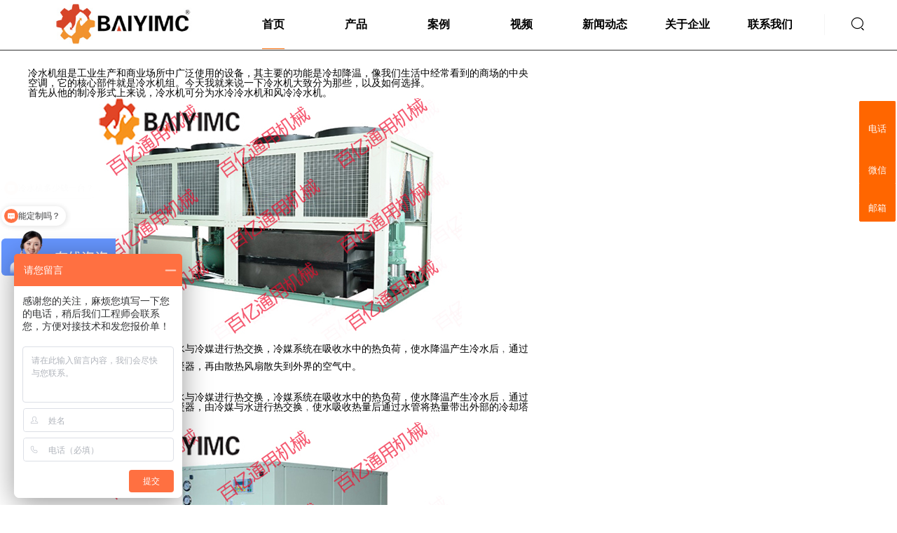

--- FILE ---
content_type: text/html
request_url: http://www.gdbaiyi.cn/dgweb_content-1039098.html
body_size: 9877
content:
<!DOCTYPE html PUBLIC "-//W3C//DTD XHTML 1.0 Transitional//EN" "http://www.w3.org/TR/xhtml1/DTD/xhtml1-transitional.dtd">
<html xmlns="http://www.w3.org/1999/xhtml">
<head>
<meta http-equiv="Content-Type" content="text/html; charset=utf-8" />
<title>工业冷水机组如何选择合适的-广东百亿智能装备有限公司</title>
<meta name="keywords" content="工业冷水机组" />
<meta name="description" content="购买工业冷水机组如何选择合适的" />
<!--mobanhtml/mindexcn!@#"-->
<!--"css"-->

                
                <link href="cssjs/newsrelated.css" rel="stylesheet" type="text/css" />
                <link charset="utf-8" href="cssjs/indexcss.css" rel="stylesheet" type="text/css"  />
                <script language="JavaScript" type="text/javascript" src="cssjs/indexjs.js"></script>
                <link href="cssjs/headcss.css" rel="stylesheet" type="text/css" />
                
                    <script>
                        var uaTest = /Android|webOS|Windows Phone|iPhone|ucweb|ucbrowser|iPod|BlackBerry/i.test(navigator.userAgent.toLowerCase());
                        var touchTest = 'ontouchend' in document;
                        if(uaTest && touchTest){
                            window.location.href='http://m.bytyjx.com';
                        }

                    </script>
                    
                
            
<meta name="google-site-verification" content="8dtHA8YcqdVJ6km8xJke6cyGHGPVR4_3ORCddydD6Vg" />
</head>

<body onload="themax();init();">
<!--mobanhtml/mhead!@#"-->
<link rel="stylesheet" href="cssjs/allbag.css">
<script src="cssnew/jquery-1.8.3.min.js"></script> 
<script src="cssnew/jquery.SuperSlide.2.1.1.js"></script>
<link rel="stylesheet" href="cssnew/slick-theme.css">
<link rel="stylesheet" href="cssnew/slick.css">
<link rel="stylesheet" href="cssnew/slick-theme.css">
<link rel="stylesheet" href="cssnew/slick.css">
<script src="cssnew/slick.min.js">
<script src="cssnew/slick.min.js"></script>
<script src="cssnew/jquery.countup.min.js"></script> 
<script src="cssnew/jquery.waypoints.min.js"></script> 
<link rel="stylesheet" href="//at.alicdn.com/t/c/font_4145845_17etri1l5x6.css">

<!--head-->
<div class="head">
<div class="head_box">
    <div class="head_l">
    <div class="head_logo"><i><img src="//memberpic.114my.com.cn/076989840910/uploadfile/image/20231218/20231218161047_814750970.jpg" alt="百亿"></i></div>
        </div>
    <div class="head_con">
    <div class="head_nav">
        <ul>
        <li class="cur"><a href="/">首页</a></li>
        <li><a href="products.html">产品</a>
<div class="head_qit">
<ul>
<li>
<a  href="products-46513-0-0.html"><i><img src="//memberpic.114my.com.cn/076989840910/uploadfile/image/20231130/20231130160502_1159678277.png" alt=""></i><span>工业冷水机系列</span></a>
</li>
<li>
<a  href="products-27723-0-0.html" ><i><img src="//memberpic.114my.com.cn/076989840910/uploadfile/image/20231130/20231130160503_1420263036.png" alt=""></i><span>螺杆式冷水机系列</span></a>
</li>
<li>
<a href="products-27726-0-0.html" ><i><img src="//memberpic.114my.com.cn/076989840910/uploadfile/image/20231130/20231130160503_491441890.png" alt=""></i><span>模温机系列</span></a>
</li>
<!--<li>
<a href="products-27729-0-0.html" ><i><img src="//memberpic.114my.com.cn/076989840910/uploadfile/image/20231124/20231124153046_1537841189.png" alt=""></i><span>开式冷却塔系列</span></a>
</li>-->
<li>
<a href="products-27741-0-0.html" ><i>
<img src="//memberpic.114my.com.cn/076989840910/uploadfile/image/20231130/20231130160503_1252017532.png" alt=""></i><span>非标定制系列</span></a>
</li>
<li>
<a href="products-27739-0-0.html" ><i><img src="//memberpic.114my.com.cn/076989840910/uploadfile/image/20231130/20231130160503_903537284.png" alt=""></i><span> 冷却塔系列</span></a>
</li>

</ul></div>
</li>
<li><a href="dgweb-189359.html">案例</a></li>
<li><a href="dgweb-189920.html">视频</a></li>
        <li><a href="news.html">新闻动态</a></li>
<li><a href="company.html">关于企业</a></li>
        <li><a href="dgweb-189172.html">联系我们</a></li>
        </ul>
        </div>
        <div class="btn_more">
          <ul>
            <li><i class="iconfont">&#xe61e;</i>
              <div class="search">
                <div class="search-text"> <span>热门搜索：</span><a href="products-46513-0-0.html" style="color:#999">工业冷水机系列</a>-<a href="products-27723-0-0.html" style="color:#999">螺杆冷水机系列</a>-<a href="products-27726-0-0.html" style="color:#999">控温机系列</a></div>
                <div class="head_s">
                  <form name="form1" action="products_s.html" method="get" onsubmit="document.cookie='key_word=' + (encodeURIComponent (document.getElementById('infoname').value));">
                    <ul>
                      <li id="search-bg">
                        <input name="infoname" id="infoname" style="margin: 1px 0;color:#c5c5c5;" onfocus="if(this.value=='输入关键字搜索产品'){this.value='';this.style.color='#333'}" onblur="if(this.value==''){this.value='输入关键字搜索产品';this.style.color='#333'}" value="输入关键字搜索产品" size="16">
                      </li>
                    </ul>
                    <div id="search-i">
                      <input name="imageField" type="image" src="http://login.114my.cn/memberpic/huaxusujiao/uploadfile/image/20220509/20220509172554_1168715349.png" align="middle" alt="搜索">
                    </div>
                  </form>
                </div>
              </div>
            </li>
          </ul>
        </div>
<div class="head_lau"><i><span class="iconfont icon-ditu"></span> 中文</i>
<p><a href="http://www.gdbaiyi.cn/"><span><img src="//memberpic.114my.com.cn/076989840910/uploadfile/image/20221128/20221128094253_1659520387.jpg" alt=""></span>中文</a>
<!--<a href="#"><span><img src="//memberpic.114my.com.cn/076989840910/uploadfile/image/20221128/20221128094253_1638001567.jpg" alt=""></span>En</a>--></p></div>
    </div>
    </div>
</div>

<script>


$("a").attr("target", "_blank")
</script>
<!--mobanhtml/#webdh#/dgweb-webdh##!"-->

<!--mobanhtml/center!@#"-->

<div id="bodycon">
	<div id="left">
		<!--"../#innewclu!#/#left#/dgweb-left##!"-->
		
	</div>
    <div id="center">
		<!--"../#innewclu!#/content!dgwebcontent#"-->
		
                    <img src="picture/201110/dhpic/2011101049461001.jpg" border="0">
                    
<div id="bodycontent" class="mianbxContent" style="height:25px;width:90%;text-align:right;">
您的位置:
<a href="/">首页</a>&nbsp;->&nbsp;
<a href="dgweb-22895.html">技术咨询</a><font>&nbsp;->&nbsp;工业冷水机组如何选择合适的</font></div>
                
<div id="bodycontent">
<div style="width:720px;height:30px;" class="dgweb_content_title">
<h4 style="color:#000000;margin:0pt 0pt 0pt 0pt;">
<strong>工业冷水机组如何选择合适的</strong></h4><hr width="98%" size="1" noshade></div>
<div style="width:720px; text-align:left; line-height:180%;">
<p><br></p><p>冷水机组是工业生产和商业场所中广泛使用的设备，其主要的功能是冷却降温，像我们生活中经常看到的商场的中央空调，它的核心部件就是冷水机组。今天我就来说一下冷水机大致分为那些，以及如何选择。</p><p>首先从他的制冷形式上来说，冷水机可分为水冷冷水机和风冷冷水机。</p><p style="text-align: center;"><img src="//memberpic.114my.com.cn/076989840910/uploadfile/image/20191226/20191226114336_893960244.jpg" alt=""><br></p>风冷式冷水机是利用壳管蒸发器使水与冷媒进行热交换，冷媒系统在吸收水中的热负荷，使水降温产生冷水后﹐通过压缩机的作用使热量带到翅片式冷凝器，再由散热风扇散失到外界的空气中。<br>风冷冷水机<br><p>水冷式冷水机是利用壳管蒸发器使水与冷媒进行热交换，冷媒系统在吸收水中的热负荷，使水降温产生冷水后﹐通过压缩机的作用将热量带至壳管式冷凝器，由冷媒与水进行热交换﹐使水吸收热量后通过水管将热量带出外部的冷却塔散失</p><p style="text-align: center;"><img src="//memberpic.114my.com.cn/076989840910/uploadfile/image/20191226/20191226114354_755665316.jpg" alt=""><br></p>水冷冷水机<br><p>其实这两种冷水机的区别就在于散热方式的不一样，我们平常生活中见到的家用空调就属于典型的风冷机。先来说一下风冷机的优势风冷机通常比较小巧，而且不需要冷却塔，式用于制冷量需求小的地方，但风冷机一个特别大缺点是对使用环境要求比较苛刻，而且环境变化对风冷机影响较大。水冷机的优点就是制冷量大，而且由于用的是水冷却有冷却塔环境变化对其影响不大，稳定性好，缺点也就是需要配套建设冷却塔，搭建时间需要长一点，灵活性也就差一点。通常风冷式冷水机用在面积不大制冷量需求较小的场所，例如小的商场别墅等。水冷水式冷水机用在面积大制冷量需求大的场所，例如需要大量冷冻水的生产线或大型生产车间等。</p><p style="text-align: center;"><img src="//memberpic.114my.com.cn/076989840910/uploadfile/image/20191226/20191226114410_802247301.jpg" alt=""><br></p>根据冷水机组压缩机的区别，又可以分为涡旋冷水机螺杆冷水机磁悬浮冷离心冷水机<br>涡旋冷水机和螺杆冷水机可以放到一起来讲，冷水机组也是由多个部件组成的，就像一辆车一样，一辆车最重要的是发动机，而冷水机组重要的就是压缩机，螺杆机和涡旋机的最大区别就是压缩机的不同，涡旋机用的是涡旋压缩机，螺杆机用的是螺杆压缩机。涡旋冷水机单机容量小，压缩机功率从0.2p-15P，可灵活组合，满足不同制冷量需求的场合。但缺点是需求的制冷量较大时，则需要采用多台压缩机组并联来实现。螺杆冷水机制冷量大，制冷能力强，如果并联2台以上的压缩机，制冷量可以达到2000KW以上但缺点是对制冷量有一定的要求，单台螺杆冷水机功率最小为30P。通常来说涡旋冷水机，用于制冷量较小要求灵活多变的场所例如小中型商场的环境制冷，螺杆冷水机，用于制冷<br><div><br></div>
</div>
</div>

<div class='back_column' style="width:700px; margin:0 auto; text-align:right;height:25px;">
<a href="dgweb-22895.html">[返回栏目首页]</a></div>
<div id="bodycontent" class="second_next_pre_dgwbct"  style="text-align:left;">
<a class="dgweb_pre_page_1f20b23b0bec8b27e815b9efcb551a78" href="dgweb_content-1040014.html">[上一页:风冷式冷水机标准配置,让客户花最少的钱买到最满意产品!]</a>&nbsp;

<a class="dgweb_next_page_1f20b23b0bec8b27e815b9efcb551a78" href="dgweb_content-1038655.html">[下一页:螺杆式冷水机散热不良及处理方法]</a>&nbsp;
</div>
	</div>
    <div id="right">
		<!--"../#innewclu!#/#right#/dgweb-right##!"-->
		<script>
    var navLi = $('.head_nav>ul>li'),mianA = $('.mianbxContent>a'),falg = false;
    for(var i = mianA.index();i >= 0; i--){
        var thisText = mianA.eq(i).text(),thisHref = mianA.eq(i).attr('href').indexOf('#') != -1 ? mianA.eq(i).attr('href').substring(0,mianA.eq(i).attr('href').indexOf('#')) : mianA.eq(i).attr('href');
        navLi.each(function(){
            if(falg){
                return false;
            }
            $(this).html().indexOf(thisHref) != -1 ||
            $(this).html().indexOf(thisText) != -1 ?
            falg = true && $(this).addClass('cur').siblings().removeClass('cur') && $(this).prevAll().addClass('out'):
            falg = false;
        })
    }
</script>

<script>$(".propic_show_right_20170301")
    .append("<div class=\'propic_show_con_box\'><div class=\'pro_show_ewm\'><div class=\'pro_ewm_m\'><img src=\'uploadfile/image/20230630/20230630143657_1226221354.jpg\' alt=\'添加微信\'><span>添加微信</span></div><div class=\'pro_ewm_m\'><img src=\'uploadfile/image/20230630/20230630143657_1226221354.jpg\' alt=\'小程序\'><span>小程序</span></div><div class=\'pro_ewm_left\'>  <p>联系人：<span>139-2686-1536 / 工程师陈先生</span></p></br></div></div></div>")</script>
	</div>
	<div class="clear"></div>
</div>
<!--mobanhtml/copy!@#"-->
<div id="copy"></div>
<!--copy-->
<div class="copy">
  <div class="copy_box">
    <div class="copy_con">
      <div class="copy_txt">
        <div class="copy_logo"><i><img src="//memberpic.114my.com.cn/076989840910/uploadfile/image/20231204/20231204154441_717634899.png" alt="百亿"></i><p>广东百亿智能装备有限公司</p></div>
        <div class="copy_nav">
          <ul>
            <li>
              <p>产品导航</p>
              <a href="products-46513-0-0.html">冷水机系列</a><a href="products-27723-0-0.html">螺杆冷水机系列</a><a href="products-27726-0-0.html">模温机系列</a><a href="products-27729-0-0.html">闭式冷却塔系列</a><a href="products-386252-0-0.html">非标定制系列 </a></li>
            <li>
              <p>关于企业</p>
              <a href="company.html">公司简介</a><a href="dgweb-19672.html">企业形象</a><a href="dgweb-189173.html">资质证书</a><a href="dgweb-19670.html">合作伙伴</a> </li>
            <li>
              <p>新闻中心</p>
              <a href="news-8736-0.html">公司动态</a>  <a href="news-8738-0.html">常见问题</a> </li>
            <!--<li>
              <p>联系我们</p>
              <a href="dgweb-189172.html">联系方式</a> </li>-->
          </ul>
        </div>
        <div class="end">
          <div class="end_box"> <em><span>广东百亿智能装备有限公司  版权所有　<!-- 访问量： 
            <script language="javascript" src="http://login.114my.cn/app/webfwl.php?member=076989840910"></script>【 <a href="https://tongji.baidu.com/web/welcome/login?castk=LTE%3D" target="_blank">百度统计</a>】--></span><a href="https://beian.miit.gov.cn/">【粤ICP备2023126547号】</a> </em>
            <p><!--<span>技术支持：<a href="http://www.114my.net">东莞网站建设</a>  <a href="sitemap.htm" target="_blank">BMAP</a>  <a href="sitemap.xml" target="_blank">GMAP</a></span>--><!--<a href="guanli.htm" target="_blank">【后台管理】</a>--></p>
          </div>
        </div>
      </div>
      <div class="copy_num"> <b><span>联系方式</span></b>
        <ul>
 <li>
            <p><i class="iconfont icon-shouji1"></i>手机：<span>139-2686-1536 / 陈经理</span></p>
          </li>
 <li>
            <p><i class="iconfont icon-shouji1"></i>手机：<span>139-2686-2045 / 张经理</span></p>
          </li>
          <li>
            <p><i class="iconfont icon-dianhua"></i>电话：<span>0769-81187599</span></p>
          </li>
          <li>
            <p><i class="iconfont icon-dizhi"></i>地址：<span>广东省东莞市常平镇卢屋村荔园工业二路8号10栋</span></p>
          </li>
        </ul>
        <p><!--<i><img src="//memberpic.114my.com.cn/076989840910/uploadfile/image/20230630/20230630143657_1226221354.jpg" alt="二维码"></i>--><i><img src="//memberpic.114my.com.cn/076989840910/uploadfile/image/20230928/20230928100845_1364361935.png" alt="二维码"></i><em>微信扫一扫<span></span></em></p>
      </div>
    </div>
  </div>
</div>


<style>
/**/
.y-kefu-box { position: fixed; right: 0; top: 20%; z-index: 9999; font-size: 13px;}
.y-kefu-box a{ text-decoration:none;    text-transform: lowercase;}
.y-kefu-box img { display: block; width: 100%; height: auto; }
.y-kefu-box01 .icon { display: block; background: url(//memberpic.114my.cn/yingmingsp/uploadfile/image/20211106/20211106154239_1902521683.png) no-repeat; margin: 0 auto 6px;}
.y-kefu-box01 { width: 54px; color: #666; text-align: center; }
.y-kefu-box01 .kf-close-btn { width: 27px; height: 27px; background-position: -5px -115px; position: relative; cursor: pointer;display:none;}
.y-kefu-box01 .kf-close-btn:before { content: ''; display: block; width: 1px; height: 12px; position: absolute; bottom: -12px; left: 13px; z-index: 1;background-color:#ff6600; }/**/
.y-kefu-box01 .show-status>a, .y-kefu-box01 .show-status>div { display: block; width: 52px; padding: 8px 0 12px; background-color: #ff6600; border-left: solid 1px #efefef; border-top: solid 1px #efefef; border-right: solid 1px #efefef; position: relative;border-color: #ff6600;color:#fff;}
.y-kefu-box01 .show-status { position: relative; }
.y-kefu-box01 .show-status .kf-zixun { background-color: #ff6600; border-color: #ff6600; color: #fff; margin: 10px 0 7px;display:none;}/**/
.y-kefu-box01 .kf-zixun { border-radius: 2px; }
.y-kefu-box01 .kf-zixun i { width: 21px; height: 22px; background-position: -5px -5px; }
.y-kefu-box01 .kf-mobile { border-top-left-radius: 2px; border-top-right-radius: 2px; }
.y-kefu-box01 .kf-mobile>i { width: 18px; height: 18px; background-position: -30px -32px; }
.y-kefu-box01 .kf-mobile:hover>i { background-position: -30px -32px; }
.y-kefu-box01 .kf-weChat>i { width: 22px; height: 19px; background-position: -30px -55px; }
.y-kefu-box01 .kf-weChat:hover>i {background-position: -30px -55px; }
.y-kefu-box01 .kf-email { border-bottom-left-radius: 2px; border-bottom-right-radius: 2px; }
.y-kefu-box01 .kf-email>i { width: 18px; height: 14px; background-position: -30px -80px; }
.y-kefu-box01 .kf-email:hover>i { background-position: -30px -80px; }
.y-kefu-box01 .back-top i { width: 13px; height: 11px; background-position: -30px -98px; }
.y-kefu-box01 .back-top:hover i { background-position: -30px -98px; }
.y-kefu-box01 .kf-email, .y-kefu-box01 .back-top{ border-bottom: solid 1px #efefef;}
.y-kefu-box01 .back-top { margin-top: 20px; border-radius: 2px; left: 55px;}
.y-kefu-box01 .hver:hover { background-color: #333; border-color:#333;}/**/
.y-kefu-box01 .hver:hover>p { color: #fff; }
.y-kefu-box01 .mobile-infos, .y-kefu-box01 .y-ewm-box, .y-kefu-box01 .y-email-infos { background-color: #fff; border: solid 1px #efefef; position: absolute; right: 90px; z-index: 2; border-radius: 2px; display: none;}
/**/
.y-kefu-box01 .mobile-infos { width: 260px; text-align: left; top: 0;}
.y-kefu-box01 .mobile-infos>div { padding: 20px 0 20px 45px; position: relative; }
.y-kefu-box01 .mobile-infos>div i { width: 15px; height: 15px; background-position: -52px -32px; position: absolute; top: 22px; left: 20px; z-index: 2; }
.y-kefu-box01 .mobile-infos .online1 { border-bottom: solid 1px #efefef; }
.y-kefu-box01 .mobile-infos span { color:#b9b9b9; }
.y-kefu-box01 .mobile-infos p { color: #ff6600; font-size: 18px;margin-top:6px;    line-height: 30px; font-family: Arial; }/**/
.right { width: 12px; height: 12px; position: absolute; right: -12px; top: 24px;}
.right-arrow1,.right-arrow2 { width: 0; height: 0; display: block; position: absolute; left: 0; top: 0; border-top: 6px transparent dashed; border-right: 6px transparent dashed; border-bottom: 6px transparent dashed; border-left: 6px white solid; overflow: hidden;}
.right-arrow1 { left: 1px; border-left: 6px #efefef solid;}
.right-arrow2 { border-left: 6px white solid;}
/**/
.y-kefu-box01 .y-ewm-box { width: 151px; height: 178px; top: -60px;}
.y-kefu-box01 .y-ewm-box>div { width: 151px; height: 178px; }
.y-kefu-box01 .y-ewm-box img { width: 114px; height: 114px; margin:17px auto 10px; }
.y-kefu-box01 .y-ewm-box .y-ewm-img1 { width: 150px; /*border-right: solid 1px #efefef; */}
.y-kefu-box01 .y-ewm-box .right { top: 84px; }
/**/
.y-kefu-box01 .y-email-infos { padding: 28px 20px 28px 45px; color:#b9b9b9; text-align: left; bottom: 0; }
.y-kefu-box01 .y-email-infos p,.y-kefu-box01 .y-email-infos a{ color: #ff6600; font-size: 16px;margin-top:6px; }/**/
.y-kefu-box01 .y-email-infos>i { width: 18px; height: 13px; background-position: -52px -80px; position: absolute; left: 15px; top: 30px; }
.y-kefu-box01 .y-email-infos .right { top: 55px; }
.y-kefu-box01 .hide-status { width: 54px; height: 65px; background-color:#ff6600;position: absolute; top: 37px; left: 55px; z-index: 9;}/**/
.y-kefu-box01 .hide-status .kf-zixun { padding: 10px 0 7px; color: #fff; cursor: pointer; }
.y-ewm-img1 p {
    color: #333;
}
</style>

<!-- 客服 -->
<div class="y-kefu-box y-kefu-box01">
    <div class="show-status"> 
        
        <!--QQ--> 
        <span class="kf-close-btn icon"></span> <a href="http://wpa.qq.com/msgrd?v=3&amp;uin=gdbaiyi&amp;site=qq&amp;menu=yes" target="_blank" class="kf-zixun"><i class="icon"></i>咨询</a> 
        
        <!--电话-->
        <div class="kf-mobile hver"> <i class="icon"></i>
            <p>电话</p>
            <div class="mobile-infos" style="display: none; right: 90px; opacity: 0;">
                <b class="right">
                    <i class="right-arrow1"></i>
                    <i class="right-arrow2"></i>
                </b>
                <div class="online1"> <i class="icon"></i> <span>Whatsapp</span>
                    <p>139-2686-1536 陈经理<br>139-2686-2045 张经理<br>  0769-81187599 总机</p>
                </div>
            </div>
        </div>
        <!--手机站
        <div class="kf-mobile hver">
            <i class="icon"></i>
            <p>手机站</p>
            <div class="y-ewm-box clearfixs" style="display: none; right: 90px; opacity: 0;">
                <b class="right">
                    <i class="right-arrow1"></i>
                    <i class="right-arrow2"></i>
                </b>
                <div class="y-ewm-img1 fl">
                    <img src="" alt="二维码">
                    <p>扫码进入手机站</p>
                </div>
            </div>
        </div>-->
        <!--微信-->
        <div class="kf-weChat hver">
            <i class="icon"></i>
            <p>微信</p>
            <div class="y-ewm-box clearfixs" style="display: none; right: 90px; opacity: 0;">
                <b class="right">
                    <i class="right-arrow1"></i>
                    <i class="right-arrow2"></i>
                </b>
                <div class="y-ewm-img1 fl">
                    <img src="//memberpic.114my.com.cn/076989840910/uploadfile/image/20231205/20231205152636_1763884371.png" alt="二维码">
                    <p>微信二维码</p>
                </div>
            </div>
        </div>
        <!--微信小程序-->
        <!--<div class="kf-weChat hver">
            <i class="icon"></i>
            <p>小程序</p>
            <div class="y-ewm-box clearfixs" style="display: none; right: 90px; opacity: 0;">
                <b class="right">
                    <i class="right-arrow1"></i>
                    <i class="right-arrow2"></i>
                </b>
                <div class="y-ewm-img1 fl">
                    <img src="http://login.114my.cn/memberpic/yingmingsp/uploadfile/image/20211106/20211106150604_1914266478.png" alt="二维码">
                    <p>关注微信小程序</p>
                </div>
            </div>
        </div>-->
        <!--微信公众号-->
        <!-- <div class="kf-weChat hver">
            <i class="icon"></i>
            <p>公众号</p>
            <div class="y-ewm-box clearfixs" style="display: none; right: 90px; opacity: 0;">
                <b class="right">
                    <i class="right-arrow1"></i>
                    <i class="right-arrow2"></i>
                </b>
                <div class="y-ewm-img1 fl">
                    <img src="" alt="二维码">
                    <p>关注微信公众号</p>
                </div>
            </div>
        </div>-->
        <!--邮箱-->
        <div class="kf-email hver"> <i class="icon"></i>
            <p>邮箱</p>
            <div class="y-email-infos" style="display: none; right: 90px; opacity: 0;">
                <b class="right">
                    <i class="right-arrow1"></i>
                    <i class="right-arrow2"></i>
                </b>
                <i class="icon"></i>
                <span>电子邮箱</span>
                <p><a href="mailto:gdbaiyi@163.com">gdbaiyi@163.com</a></p>
            </div>
        </div> 
        <!--回顶--> 
        <a href="javascript:;" class="back-top hver" id="yBackTop" style="display: none;"><i class="icon"></i>
        <p>回顶</p>
        </a> </div>
    <div class="hide-status" id="hideStatus" style="display: none;">
        <div class="kf-zixun"><i class="icon"></i>咨询</div>
    </div>
</div>
<script type="text/javascript">
  $('.kf-mobile, .kf-weChat, .kf-email').hover(function(){
    $(this).children('div').stop().show().animate({right:'70px',opacity:1}, 400);
  },function(){
    $(this).children('div').stop().animate({right:'90px',opacity:0}, 400,function(){$(this).hide()});
  })
  $('.y-kefu-box01 .kf-close-btn').on('click',function(){
    $(this).parent().animate({left:'55px'}, 400,function(){
      $(this).hide().next().show().animate({left:'0'}, 400);
    });
  })
  $('#hideStatus').on('click',function(){
    $(this).animate({left:'55px'}, 400,function(){
      $(this).hide().prev().show().animate({left:'0'}, 400);
    });
  })

  //返回顶部
  var yWin = $(window).scrollTop();
  var isShow = true;
  $(window).scroll(function(){
    yWin = $(window).scrollTop();
    console.log(yWin);
    if(yWin > 500){
      if(isShow){
        isShow = false;
        $('#yBackTop').show().animate({left:'0'}, 400);
      }
    }
    if(yWin < 500){
      if(!isShow){
        isShow = true;
        $('#yBackTop').animate({left:'55px'}, 400,function(){$(this).hide();});
      }
    }
  })
  $('#yBackTop').on('click',function(){
    $('html,body').animate({'scrollTop':0}, 800);
  })

$(function(){
$("#yBackTop").attr("target","");
});
</script>

<script src="cssnew/page.js"></script>

<script>
$(function(){
var proty = $('.propic_show_right_item_20170301').html();
	var onte = proty.replaceAll('onclick','onmouseover');
	$('.propic_show_right_item_20170301').html(onte)

$(".propic_show_right_item_20170301 img").eq(0).addClass("on");
$(".propic_show_right_item_20170301 img").hover(function(){
    var index = $(this).index();
    $(this).addClass("on").siblings().removeClass("on"); 
})


});


</script>




<script>
$(function(){	
	$('.pro_mo a').each(function(){
		$(this).attr('href','javascript:;')
		
	})
	$('.pro_mo').find('a').click(
		function(){
			var src = $(this).parent().parent().find('.protemppic img').attr('src');
			var pna = $(this).parent().parent().find('.protemptitl a').text();			
			localStorage.setItem('imageUrl_076989840910', JSON.stringify({pna:pna,src:src}));
			location.href = 'dgweb-189551.html';
		}
	);
})
</script>


<script>
var _hmt = _hmt || [];
(function() {
  var hm = document.createElement("script");
  hm.src = "https://hm.baidu.com/hm.js?e76306714541f3e3a5fb8c6854ea8c6e";
  var s = document.getElementsByTagName("script")[0]; 
  s.parentNode.insertBefore(hm, s);
})();
</script>

<script>
var _hmt = _hmt || [];
(function() {
  var hm = document.createElement("script");
  hm.src = "https://hm.baidu.com/hm.js?4fefb9c1c47e6ec8368875776ef04603";
  var s = document.getElementsByTagName("script")[0]; 
  s.parentNode.insertBefore(hm, s);
})();
</script>
                <style>
div#floatTools {
    display: none;
}
</style>

<script src="cssnew/jquery-1.7.2.min.js"></script> 
<script type="text/javascript" src="cssnew/jquery-1.8.3.min.js.js"></script>
<div id="floatTools" class="float0831">
  <div class="floatL"><a style="DISPLAY: none" id="aFloatTools_Show" class="btnOpen" title="查看在线客服" onclick="javascript:$('#divFloatToolsView').animate({width: 'show', opacity: 'show'}, 'normal',function(){ $('#divFloatToolsView').show();kf_setCookie('RightFloatShown', 0, '', '/', 'http://www.szdxj.com'); });$('#aFloatTools_Show').attr('style','display:none');$('#aFloatTools_Hide').attr('style','display:block');" href="javascript:void(0);">展开</a> <a id="aFloatTools_Hide" class="btnCtn" title="关闭在线客服" onclick="javascript:$('#divFloatToolsView').animate({width: 'hide', opacity: 'hide'}, 'normal',function(){ $('#divFloatToolsView').hide();kf_setCookie('RightFloatShown', 1, '', '/', 'http://www.szdxj.com'); });$('#aFloatTools_Show').attr('style','display:block');$('#aFloatTools_Hide').attr('style','display:none');" href="javascript:void(0);">收缩</a> </div>
  <div id="divFloatToolsView" class="floatR">
    <div class="tp"></div>
    <div class="cn">
      <ul>
        <li class="qqtop">
          <h3 class="titZx">QQ咨询</h3>
        </li>
        <li><a class="icoTc" href="http://wpa.qq.com/msgrd?v=3&amp;uin=402130582 &amp;menu=yes" target="_blank"><img width="20" border="0" src="//memberpic.114my.com.cn/076989840910/uploadfile/image/20200818/20200818093346_984330364.gif" alt="销售顾问- 陈R" hspace="5" title="销售顾问- 陈R" align="absmiddle" data-bd-imgshare-binded="1">销售顾问- 陈R</a></li>
        <li><a class="icoTc" href="http://wpa.qq.com/msgrd?v=3&amp;uin=2712230939&amp;menu=yes" target="_blank"><img width="20" border="0" src="//memberpic.114my.com.cn/076989840910/uploadfile/image/20200818/20200818093346_984330364.gif" alt="销售顾问- 王S" hspace="5" title="销售顾问- 王S" align="absmiddle" data-bd-imgshare-binded="1">销售顾问- 王S</a></li>
        <li><a class="icoTc" href="http://wpa.qq.com/msgrd?v=3&amp;uin=1920849035&amp;menu=yes" target="_blank"><img width="20" border="0" src="//memberpic.114my.com.cn/076989840910/uploadfile/image/20200818/20200818093346_984330364.gif" alt="销售顾问- 张S" hspace="5" title="销售顾问- 张S" align="absmiddle" data-bd-imgshare-binded="1">销售顾问- 张S</a></li>
        <li><a class="icoTc" href="http://wpa.qq.com/msgrd?v=3&amp;uin=1040776981&amp;menu=yes" target="_blank"><img width="20" border="0" src="//memberpic.114my.com.cn/076989840910/uploadfile/image/20200818/20200818093346_984330364.gif" alt="技术支持- 曾工" hspace="5" title="技术支持- 曾工" align="absmiddle" data-bd-imgshare-binded="1">技术支持- 曾工</a></li>
        <li><a class="icoTc" href="http://wpa.qq.com/msgrd?v=3&amp;uin=2850725828&amp;menu=yes" target="_blank"><img width="20" border="0" src="//memberpic.114my.com.cn/076989840910/uploadfile/image/20200818/20200818093346_984330364.gif" alt="售后服务-唐工" hspace="5" title="售后服务-唐工" align="absmiddle" data-bd-imgshare-binded="1">售后服务-唐工</a></li>
      </ul>
    </div>
    <div class="qr">
      <p>扫一扫，关注我们</p>
      <img src="//memberpic.114my.com.cn/076989840910/uploadfile/image/20200818/20200818093346_1670110352.jpg" data-bd-imgshare-binded="1"></div>
  </div>
</div>
            
</body>
</html>


--- FILE ---
content_type: text/css
request_url: http://www.gdbaiyi.cn/cssjs/headcss.css
body_size: 10487
content:
/*内页自定义幻灯片*/
.ban {position: relative; z-index: 1;}
.ban:after {position: absolute; content: ''; width: 100%; height: 100%; background: rgba(0, 0, 0, 0.2); left: 0; text-align: ; top: 0;z-index: -1;}
#banner_pro{width:100%; position: relative; background:url(https://memberpic.114my.com.cn/076981111980/uploadfile/image/20221215/20221215145614_320906111.jpg) top center no-repeat; height:28.4vw;    background-size: contain;}
#banner_com{width:100%; position: relative; background:url(https://memberpic.114my.com.cn/076989840910/uploadfile/image/20230810/20230810120117_1492031223.jpg) top center no-repeat; height:450px;   /*background-size: contain;*/}
#banner_news{width:100%; position: relative;background:url(https://memberpic.114my.com.cn/076989840910/uploadfile/image/20230724/20230724102638_1078509307.jpg) top center no-repeat; height:450px;    /*background-size: contain;*/}
#banner_case{width:100%; position: relative;background:url(https://memberpic.114my.com.cn/076989840910/uploadfile/image/20230727/20230727162048_1053135102.jpg) top center no-repeat; height:450px;    /*background-size: contain;*/}
#banner_con{width:100%; position: relative; background:url(https://memberpic.114my.com.cn/076989840910/uploadfile/image/20230630/20230630145957_85758683.jpg) top center no-repeat; height:450px;    /*background-size: contain;*/}
#banner_feed{width:100%; position: relative; background:url(https://memberpic.114my.com.cn/07526386896/uploadfile/image/20220719/20220719112647_1756668318.jpg) top center no-repeat; height:650px;}
#banner_xx{width:100%; position: relative; background:url(https://memberpic.114my.com.cn/076981111980/uploadfile/image/20221215/20221215180405_202510289.jpg) top center no-repeat; height:28.4vw;    background-size: contain;}
#banner_zs{width:100%; position: relative; background:url(https://memberpic.114my.com.cn/076981111980/uploadfile/image/20221214/20221214104445_958109768.jpg) top center no-repeat; height:28.4vw;    background-size: contain;}
#banner_partner{width:100%; position: relative; background:url(https://memberpic.114my.com.cn/07526386896/uploadfile/image/20220719/20220719112717_1966034560.jpg) top center no-repeat; height:500px;}
/*幻灯片文字*/
.banner_tit{position: relative;top: 100px;text-align: center;margin: 0px auto;display: block; width: 300px; height: 300px;  background: rgba(255,255,255,0.4);border-radius: 50%; padding: 110px 30px;}
.banner_tit h3{font-size: 40px;color:#333;display: block;line-height: 48px; font-weight:400; letter-spacing: 2px; text-align: center;}
.banner_tit h6{font-size: 17px;font-weight:100;color: #333;margin-top: 20px;line-height: 30px;text-align: left; font-weight:100; letter-spacing: 0px; text-align: center;}

/*内页自定义导航栏*/
.columnMenu{width: 100%;height: auto;float: left;margin-top: -0px; margin-bottom: 70px;}
.columnMenu1{position: relative; ;height: 100px;margin: 0 auto;background: #fff;text-align: center;box-shadow: 1px 0 30px 0px rgba(204,204,204,0.2);  z-index: 999;padding:0px 60px; width: 100%;}
.columnMenu ul{width: 1400px; margin: 0 auto; overflow: hidden;}
.columnMenu li{width:16.6%;height: 100px;line-height: 100px;text-align: center;float: left;border-radius: 4px; font-size: 18px;
color: #666666;position: relative;cursor: pointer;}
.columnMenu li a{width: 232px;height: 100px;line-height: 100px;text-align: center;font-size: 18px;color: #666666;float: left;}
.columnMenu li .arrow{width: 7px;height: 5px;position: absolute;left: 50%;bottom: -4px;margin-left: -3px; display: none;}
.columnMenu li:hover,.columnMenu li.on,.columnMenu li a:hover,.columnMenu li.on a{background:#ff6600;color: #fff;}
.columnMenu li:hover .arrow,.columnMenu li.on .arrow{display: block;}

/*面包屑导航*/
.mianbxContent{width:100% !important;text-align: left !important;height:62px !important;line-height: 62px !important;padding-left:28px; margin-bottom: 30px !important;font-size: 16px; font-weight:100; margin-top: 30px !important; background: url(https://memberpic.114my.com.cn/yhkc56/uploadfile/image/20230208/20230208091248_1500177779.png) left no-repeat;}
.mianbxContent,.mianbxContent a{color:#666;font-size:16px;}
.strong_title{display:none;}

/*内页产品分类*/
.pro_all_class{height: 60px !important;border: none !important;font-size: 0;text-align: left !important;    margin: 100px auto 50px !important; width: 100% !important;}
.pro_all_class a{font-size:15px;line-height: 50px ;display:inline-block;vertical-align:top;padding:0 0px; text-align: center!important; font-weight:100;    width:13%;background: #ff6600;  margin: 3px;    overflow: hidden;white-space: nowrap; text-overflow: ellipsis;border-radius: 8px;color:#fff;    transition: 0.5s;}
.pro_all_class a.pro_cur{position:relative;}
.pro_all_class a.pro_cur strong{color: #fff;}
.pro_all_class>div {    display: flex;     flex-wrap: wrap;    justify-content: center;}
.pro_all_class a:hover{background:#eee !important;color:#ff6600 !important;}
.pro_all_class a:first-child {display: none;}
.pro_all_class a strong {line-height: 50px;background: #eee;width: 100%; display: flex; color: #ff6600; justify-content: center;}
.news_a{overflow: hidden;white-space: nowrap;text-overflow: ellipsis;text-align: left;margin-top: 13px;line-height: 20px;}
.news_a span{display: none;}
.newstemptwo li:hover .news_a span {
    color: #fff;
}
.news_body {overflow: hidden;text-overflow: ellipsis;display: -webkit-box;-webkit-box-orient: vertical; -webkit-line-clamp: 3;line-height: 24px !important;margin: 12px 0 25px !important;}

/*新闻分类*/
.strong_title{display:none;}
.nswsfenlei_2019{margin-bottom:30px;}
.nswsfenlei_2019 ul{font-size:0;}
.nswsfenlei_2019 li{display:inline-block;vertical-align:top;width:24%;height:52px;border:1px solid #e0e0e0;}
.nswsfenlei_2019 li+li{margin-left:12px;}
.nswsfenlei_2019 li:hover,.nswsfenlei_2019 li.curNewsType_2019{background:#ff6600  !important;border-color:#019859  !important;    }
.nswsfenlei_2019 li a{display:block;line-height:50px; font-size:17px; font-weight:100;}
.nswsfenlei_2019 li:hover a,.nswsfenlei_2019 li.curNewsType_2019 a{color:#fff;}

/*新闻详情*/
.nyxqnews_left{width:880px !important;}
.nyxqnews_leftpage{width:880px !important;}
.nyxqnews_leftup{width:50% !important;line-height: 70px;}
.nyxqnews_leftdown{line-height: 70px;background-position:329px 29px !important;}
.nyxqnews_rightcont a{line-height: 36px;}
.nyxqnews_righttit strong{font-size:18px;color:#000 !important;}
.nyxqnews_righttit:before{background:#000 !important;}
.nynews-list:hover .nynews-more {background:#ff6600 !important;transform: translateX(6px);-webkit-transform: translateX(6px);}

/*留言*/
.fee_box{padding:15px;border:1px solid #d7d7d7;}
.fee_box #form1{padding:0 30px;}
.fee_box #tianxieone,.fee_box #tfour,.fee_box #liuyanshenming,.fee_box #lytijiao{width:1120px !important;border:none !important;}
.fee_box #tianxieone .clear{display:block;}
.fee_box #tfour{padding-bottom:10px;}
.fee_box #tianxiethree,.fee_box #tfive{width:1000px !important;border: 1px solid #d7d7d7;}
.fee_box .tianXoImg{border:none !important;}
.fee_box .tianXoImg input+input{height:26px;border: 1px solid #d7d7d7;}
.fee_box .bodycon_box{width:100%;background:#f7f7f7;}
.fee_box #lytijiao input{width:120px;height:36px;cursor: pointer;}
.fee_box #lytijiao input:hover{background:#00924a;color:#fff;}
.fee_box #chakantwo{width: 1300px !important;height: 65px !important;padding-left: 30px;text-align: left;font-size:0;}
.fee_box #chakantwo a{display: inline-block;width: 120px;height: 42px;line-height: 42px;border: 1px solid #2b0103;text-align: center;}
.fee_box #chakantwo a+a{margin-left:2px;}

/*分页*/
.pages_info{ width:900px !important;clear: both;    margin-top: 20px !important;}
.page_total,.pages_box a,.page_jump{display:inline-block;vertical-align:middle;padding:0 14px;height:36px;background:#eee;line-height:36px;border: 1px solid #eee;font-size:13px;cursor: pointer;}
.pages_box a{margin-left:10px;color: #666;}
.pages_box a.page_curr,.pages_box a:hover{background:#ff6600;color:#fff;font-size:13px;}
.page_jump{margin-left:10px;}

/*内页产品样式*/
.dwtwo li{width:30.3% !important;margin: 0 1% 2% 1.7% !important; }
.dwtwo li .dw_pic img{height:338px !important;}
.ny_protil{background:#f7f7f7 !important;}
.nynews_time{background:rgba(25,142,62,80%) !important;}
.ny_prolist{border: 1px #eee solid; padding:2%;}
.ny_prolist:hover .ny_protil a {top: 0 !important;left: 0 !important;border-top: 1px solid #fc0001 !important;border-right: 1px solid #fc0001 !important;border-bottom: 1px solid transparent !important;border-left: 1px solid transparent !important;}
.ny_propic img {width: 100% !important;transition: all 0.5s !important;height: 100% !important;}
.propic_show_right .cpbz a{display:block; height:38px; width:100%; margin-top:40px;}
.ny_protil:before{background:#ff6600 !important;}
.propic_show_left_20170301 img{ width:600px; height:450px;border:1px solid;color:#eee;}
.propic_show_right_20170301{width: 55% !important; font-size: 16px;color: #666;line-height: 30px;padding-left: 0px !important;    margin-top: 0px;display: flex; flex-direction: column;justify-content: flex-start;    padding-top: 0 !important;}
.propic_show_right_item_20170301 img:nth-child(6){margin-right:0px !important;}
.pro_detail_title { font-size:20px; font-weight:bold;margin-bottom:0px;display: block;    padding-bottom: 30px;}
.pshangxia_box{margin:50px auto !important;}
.pshangxia{padding:10px 40px; background:#f5f5f5; border:1px #eee solid;}
.pcontent_title_h4{display:none;}
.detail_title{display:none; }
.propic_show_right_20170301>br {display: none;}
.pro_show_ewm { display: flex;}

/*详情*/
.big_x {width: 100%;}
.box_1 .txt_img { display: flex;}
.box_1 .txt_img span {width: 50px;height: 50px;  background:#ff6600; display: flex;justify-content: center;align-items: center;}
.box_1 .txt_img p {height: 50px;line-height: 50px; font-size: 18px;font-weight: bold;background: #ddd;width: 96%;padding-left: 14px;}
.box_1 .txt_ps {margin: 20px 0;font-size: 16px;line-height: 30px;}
.box_1 .txt_ps p {line-height: 30px;font-size: 16px;text-align: left;}
.box_1 .txt_ps table { border: 1px solid #ddd;border-collapse: collapse;}
.box_1 .txt_ps td {line-height: 30px; font-size: 16px;}
.bo_img { text-align: center;}
.big_x img { display: flex;margin: 8px auto;}
.big_x .txt_img img {width: 32px;}

/*相关产品*/
.pro_detail_rel_hd{height:52px;line-height: 42px;padding-left: 20px; margin-top:0px; background:#ff6600;}
.pro_detail_rel_hd strong,.detail_title strong{font-size:16px;font-weight: bold;color:#fff;}
.pro_detail_rel_box{padding:0 20px 20px 20px !IMPORTANT;    margin-top: 50px !important; color:#fff;}
.pro_detail_rel_item{width: 100% !important;overflow: hidden;    padding: 15px 50px;}
.pro_detail_rel_item div{border: 1px solid #e0e0e0;width:419px ;height:380px ;    display: flex;flex-direction: column;}
.pro_detail_rel_item div img{width:401px ;height:300px ; border: 0px !important;}
.pro_detail_rel_item div+div{ margin-left:20px;}
.pro_detail_list{width:32% !important;border: 1px solid #dcdcdc;margin-top:20px;}
.pro_detail_list+.pro_detail_list{margin-left: 2%;}
.pro_detail_list img{width:100% !important;height:auto !important;}
.pro_detail_rel_item div a{line-height:42px;    font-size: 18px;}
.pro_detail_rel_item div br {display:none;}

/*内页适应*/
#bodycon #center,#bodycon #left{float:none!important;height:auto!important;}
#bodycon #right,#right{display:none !important;}
#bodycontent {  width: 100% !important;min-width: 1200px;max-width: 1200px;    height: auto !important;    margin: 0 auto;    float: none !important;}
#bodycon #center {    width: 100% !important; min-width: 1200px;max-width: 1200px;    margin: 0 auto;}
#bodycon {width: 100% !important;min-width: 1200px; padding-bottom:60px;    position: relative; z-index: 5;}
.pro_show_ewm {display: flex;}
.pcontent_title_h4 {width:100% !important;}
#bodycon:first-child table {min-width: 1200px;}
#center>table {width: 100% !important;min-width: 1200px;}
#bodycontent>#bodycontent {width: 100% !important;}
.propic_show_left_20170301 {width: 40% !important; padding-top: 0 !important; }
.propic_show_left_20170301 img {  width: 100%;height: 100%;}
.divproduct_new_div_item_body {    line-height: 1.8vw;}
.product_content {    width: 100% !important;    min-width: 1200px;box-sizing: border-box; /*box-shadow: 0px 5px 15px rgba(51, 51, 51, 0.2);*/
padding: 100px 110px;max-width: 1200px;    display: flex;
flex-direction: column;align-items: flex-start;margin-bottom: 3% !important;}
.detail_title {width: 100% !important;}
.propic_show_right_item_20170301{margin-top:30px;}
.propic_show_right_item_20170301 img {width:11.9% !important;height:60px;}
.pro_detail_rel_item div {width: 23.5% !important;    height: 100% !important;}
.pro_detail_rel_item div img {    width: 100% !important; height: auto !important;}
.pro_detail_rel_item div+div {    margin-left: 2%;}
.news_box_lbm {width:100% !important;margin: 5% 0 0;}
.bodyContentString8{width: 100% !important;min-width: 1200px;}
.psupdown {margin-bottom: 50px !important;display: none;}

/*内页产品第六*/
.protemptwo ul {display: flex; flex-wrap: wrap;}
.protemptwo li {width: 23% !important;margin-left: 26px !important; margin-top:26px !important; margin: 0 1% 2% 1% !important;}
.protemptitl:before {background:#ff6600 !important;}
.protemptwo li{/*border: 1px #eee solid;*/ box-shadow: none !important;}
.protemppic img {height: auto;}
.protemppic{border: none !important;}


/*内页产品右边样式*/
#center #bodycontent:nth-child(7) {position: relative; padding-bottom: 20px !important;  display: flex;justify-content:space-between;}
.propic_show_right_20170301 p {font-size: 16px; line-height: 30px; font-weight: lighter;}

/*内页产品二维码*/
.pro_show_ewm { display: flex; justify-content: space-between;align-items: center;width: 80%;}
.pro_ewm_left {display: flex;flex-direction: column; justify-content: space-between;width: 68%;}
.propic_show_con_box  {width:100%;padding: 3% 5%;    height: auto;border: 1px #e5e5e5 solid;margin-top: 6%;}
.pro_ewm_m {width: 24.5%;    display: flex;flex-direction: column;justify-content: center;align-items: center;}
.pro_ewm_m img {width:100%;}
.pro_ewm_m span {}
.pro_ewm_left p {font-size: 18px;line-height: 36px;    display: flex;
    align-items: center;}
.pro_ewm_left b {    font-size: 18px;line-height: 30px;    font-family: Arial;}



/*自定义第七样式*/
.nylist li {width: 23% !important;}
.nylist-title:before {width: 100%;height: 0;content: '';background:#ff6600;transition: 0.5s;position: absolute;bottom: 0;left: 0;z-index: -1;} 
.nylist li:hover .nylist-title:before { height: 100%;transition: 0.5s;}
.nylist-title {    position: relative;z-index: 5;}
.nylist li:hover .nylist-title {    color: #ffffff !important;}
.nylist-photo img{height: 100%;}
.nylist-title::after{display: none !important;}
.nylist-title {line-height: 60px;background: #f5f5f5;padding-left: 0px !important;font-size: 16px;position: relative;text-align: center;font-size: 18px !important;font-weight: 700;}

/*自定义图片*/
.content_image img {width:  auto !important;height: auto !important;}


.nylist li .nylist_tit:before { background:#ff6600 !important;}

.ban_page{ width:1200px; margin:0 auto; overflow: hidden; position: relative; top: 69%;}

/*新闻*/
.in_new p {
    font-size: 15px;
    line-height: 32px;
}
.pro_detail_cppp {
    line-height: 30px;
}

/*内页幻灯片文字*/
.banLeft{ float:left;}
.banLeft .banLine{ width:50px; height:4px; background:#ff6600;}
.banLeft h1{ color:#fff; font-size:40px; line-height:1; font-weight:bold; padding:27px 0 15px 0; text-transform:uppercase;display: none;}
.banLeft h2{ color:#fff; font-size:24px; line-height:1; padding:28px 0 28px 0;}
@media screen and (max-width:1429px){
.banLeft .banLine{ width:42px; height:3px; }
.banLeft h1{ font-size:34px; padding:22px 0 12px 0;}
.banLeft h2{ font-size:21px; padding:0 0 24px 0;}
    }
@media screen and (max-width:1229px){
.banLeft .banLine{ width:34px; height:2px; }
.banLeft h1{ font-size:27px; padding:15px 0 9px 0;}
.banLeft h2{ font-size:17px; padding:0 0 18px 0;}
    }   
@media screen and (max-width:991px){
    .joinBanBox{ bottom:auto; top:50%; margin-top:-33px;}
.joinBanBox .banLeft{ width:100%; text-align:center;}
.joinBanBox .banLeft .banLine{ display:inline-block; vertical-align:top;}
.joinBanBox .banLeft h1{ font-size:23px; }
.joinBanBox .banLeft h2{ padding:0;}
    
    }
/*自定义栏目导航*/
.pz_SideLayer{ float: right; margin-top:103px;display:none; }
.pz_SideLayer .l1{ float:left; padding-left:1px; list-style: none;}
.pz_SideLayer .l1 a{ float:left; width:180px; background:#474747; color:#fff; font-size: 16px; line-height: 52px; text-align:center; }
.pz_SideLayer .l1 a:hover,
.pz_SideLayer .l1 .hover{ background:#ff6600;}
@media screen and (max-width:1429px){
    .pz_SideLayer{ float: right; margin-top:72px; }
.pz_SideLayer .l1{ padding-left:1px; }
.pz_SideLayer .l1 a{ width:154px;  font-size: 14px; line-height: 44px;  }
    }
@media screen and (max-width:1229px){
    .pz_SideLayer{ float: right; margin-top:53px; }
.pz_SideLayer .l1 a{ width:123px; line-height: 35px;  }
    }
@media screen and (max-width:991px){
    .pz_SideLayer{ display:none; }
    }


div#tianxieone,#bodycontent #tfour,#bodycontent #liuyanshenming {
   /* border-top: 1px solid !important;*/
    /*border-left: 1px solid !important;*/
    /*border-right: 1px solid !important;*/
}

#center #bodycontent:nth-child(8)>a {

 
}

.xw p {
    line-height: 30px;
}



/**/
.protemp_title a {font-size: 21px !important; }
.protempone li:hover .protemp_title a { color: #019859 !important;    background-image:#ff6600;
    -webkit-text-fill-color: transparent;
    -webkit-background-clip: text;}
.protempone li:hover .protemp_more a { background:#ff6600 !important;}
.protempone li {width: 48% !important;    padding: 2% !important;}
.protempwa {padding: 5% 0 0;}
.protemp_body {    margin-top: 28px !important;    font-size: 16px !important; color: #999; font-weight: lighter;}
.protemp_more a {    margin-top: 36px !important;}


.nyproduct-photo img {height: auto;}
.nyproduct li {border: 1px solid #eee;  padding: 15px;}
.nyproduct_image p {line-height: 65px !important;}
.nyproduct-title {color: #ff6600 !important;}
.nyproduct-more {background: #ff6600 !important;}

.nynews-list:hover .nynews-title {color:#ff6600 !important;}
.nynews-list:hover .nynews-more {background:#ff6600 !important;}
.nswsfenlei_2019 li:hover, .nswsfenlei_2019 li.curNewsType_2019{background:#ff6600 !important;}




/**/

.dwone li {width: 23% !important;}
.dwone li:hover .dwwa_more a {    background: #0884c4 !important;}
.dwone li:hover .dwwa_a a {color: #0884c4 !important;}
.dwone li img {height: auto;}

/**/
.nynewslist:hover {border: 3px solid #0884c4 !important;}
.nynewslist:hover .nynewslist_time {    background: url(//cdn.dg.114my.cn/img/2020/20191130164134_1437952521.png) center 28px no-repeat #0884c4 !important;}

/**/
.Details_til {width: 100% !important;background: #f8f8f8 !important;padding-left: initial !important;}
.Details_til strong {     background: #0884c4;   line-height: 45px; display: inline-block;width: 12%;text-align: center;}




.tech1 {box-shadow: 0 0 20px #ddd;padding: 3%;    margin: 0 0 3% 0;}
.tech1_txt {}
.tech1_txt b {    font-size: 24px;}
.tech1_txt b span {}
.tech1_txt p {    font-size: 16px; padding: 1% 0 0; color: #666;}
.tech1_sub {    margin: 2% 0 0;}
.tech1_sub p {    display: flex;flex-direction: column;}
.tech1_sub p span {    font-size: 17px; line-height: 36px;font-weight: lighter;}
.tech1_sub em {font-size: 15px; line-height: 30px; padding: 1% 0 0; display: inline-block;}

.nei_news p {    line-height: 32px;}

/*产品详情隐藏*/

.centerHeadImage {
    display: none;
}
.psupdown {    padding: 4% 0 0;}

/*旧网站的页头*/
div#tait,#navdh {display:none;}

.int {}
.int p {    font-size: 22px;
    background:#ff6600;
    color: #fff;
    padding: 1.5%;}
.int em {font-size: 17px;
    line-height: 30px;
    font-weight: lighter;
    margin: 2% 0 0;
    display: flex;}

.nyproduct_photo:before {background: rgba(0,85,155,0.7) !important;}


.video {width:100%;}

#bodycon #center {background: none !important;}


.content_99eeb62c9bc9d4a9 {
    display: flex;
    justify-content: space-between;
    align-items: center;
}



  .det {width:100%;display:none; }
    .det_mol {}
    .det_tit {display: flex;justify-content: space-between;}
  .det_tit i {width: 50px;height: 50px;background: #0056dc url(https://memberpic.114my.com.cn/sz0000058/uploadfile/image/20230529/20230529104343_1753033023.png) no-repeat center;}
    .det_tit p { background: #ddd; width: 96%;font-size: 20px;display: flex; align-items: center;padding-left: 14px;font-weight: bold; line-height: 50px;}
    .det_txt {padding: 20px 0;}
    .det_txt p {font-size: 16px;line-height: 32px;font-weight: lighter;}


.product_content table{border-collapse: collapse;margin-top:15px;width:100%;    /*table-layout: fixed;*/}
.product_content table td{border:1px solid #dcdcdc;/*padding:10px 20px !important;*/font-size:12.5px;color:#666;}
.product_content table td{line-height: 20px;}
.product_content table td br{display:none;}




.protemptwo li:hover .protemppic img {    transform: scale(1.1) rotate(0deg) !important;}
.protemppic a:after {display:none !important;}
.protemptitl:before,.protemptitl a:after {display:none !important;}
.protemptwo li:hover .protemptitl a {color:#333 !important;}
.protemptitl a {    text-align: center;    font-size: 15px !important;}

.pro_mo { display: flex;background: #eaedef;    position: relative;overflow: hidden;}
.pro_mo a {    font-size: 15px;padding: 4% 0;    display: flex; justify-content: center;align-items: center;height:42px;}
.pro_mo a:hover {background: #ddd;}
.pro_mo a:first-child {width: 90%;position: relative;}
.pro_mo a:last-child {width:13%;    border-left: 1px solid #ddd;}
.pro_mo a:last-child:hover {width: 88%;position: absolute;z-index: 5; right: 0; top: 0; transition: 0.5s;}
.pro_mo a i { position: absolute; left: 3%; top: 0;bottom: 0;margin: auto 0; display: flex;justify-content: center; align-items: center;font-size: 22px;}
.pro_mo a em {font-size: 22px;}
.pro_mo a span { display: none;}
.pro_mo a:last-child:hover span {display: block;}




.newstemptwo li {box-shadow: none !important;transition: 0.8s;width: 860px;margin: 0 auto !important;}
.newstemptwo li:hover {background: #ff6600;}
.newstemptwo li:hover .newshx:after, .newstemptwo li:hover .newshx:before {display:none;}
.newstemptwo li:hover .newssx:after, .newstemptwo li:hover .newssx:before {display:none;}
.newstemptwo li:hover .news_a a {color:#fff !important;}
.newstemptwo li:hover .news_body { padding-left: 0 !important;    color: #fff;}

.det_form p {margin:1% 0;}
.det_form a {font-size: 17px;}
.det_form p span {
    font-size: 17px;
}
.news_a a {font-size: 16px !important;line-height: 20px;}
.mianbxContent {
    display: none;
}


/*大工详情*/
  .det { }
    .det_mol {}
    .det_tit {display: flex;justify-content: space-between;}
  .det_tit i {width: 50px;height: 50px;background: #ff6600 url(https://memberpic.114my.com.cn/076989840910/uploadfile/image/20230714/20230714092459_2124316962.png) no-repeat center;}
    .det_tit p { background: #ddd; width: 96%;font-size: 20px;display: flex; align-items: center;padding-left: 14px;font-weight: bold; line-height: 50px;}
    .det_txt {padding: 20px 0;}
    .det_txt p {font-size: 16px;line-height: 32px;font-weight: lighter;}
    .det_mol1 {}
    .det_txt1 {padding: 20px 0;}
    .det_txt1 p {font-size: 16px;line-height: 32px;font-weight: lighter;}
 .det_txt2 {padding: 20px 0;}
    .det_txt2 p {font-size: 16px;line-height: 32px;font-weight: lighter;}
    .det_form {padding: 20px 0;}
    .det_form table:nth-child(n+2) {margin-top:20px;}
    .det_form tr:first-child {background: #ff6600;color: #fff;}
    .det_form td {font-size:16px;line-height: 40px;}
.det_pic {padding: 20px 0;}
.ny_protil a{font-size:22px !important;}


.imgst {
    width: 100%;display:none;
} 
.imgst i {
    display: flex;
    flex-direction: column;
    align-items: center;
}

.propic_show_right_item_20170301 img.on {
    border: 2px solid #ff6600 !important;
}


.newspic {width: 47.57% !important;float: left;height: 225px;border: 1px solid #f1f1f1;overflow: hidden;}
.newswa {    width: 38.5% !important;}
.newspic img {width: 100%;}
.pro_ewm_m+.pro_ewm_m {
    display: none;
}

.imgst i img:nth-child(5),.imgst i img:last-child {
    display: none;
}

.bodycontent2020,.content_image {
    margin: 10% 0 0 !important;
}


.product_content{width:100% !important;padding:10% 14% 20px;}
.deta_tab>p {margin-bottom: 15px;font-size:16px;line-height:36px;}
.deta_tit {
    font-size: 22px!important;
    font-weight: bold;    border-left: 4px solid #ff6600;
    padding: 0 1% 0;
}
.deta_tab+.deta_tab {
    margin: 3% 0 0;
}
.n_tbx1 {
    margin: 3% 0 0;
}
.deta_tab em span {
    font-size: 16px;
    line-height: 32px;
    padding: 6% 0 0;
    font-weight: normal;
}
.deta_tab em {
    display: flex;
   /* flex-direction: column;*/
    margin: 2% 0 0;   justify-content: space-between;    align-items: center;
}

.product_content table{margin-bottom:30px;}
.cpse {background: #fff;}
.product_content td{border:1px solid #dcdcdc;height:52px;/*padding:10px 20px !important;*/}
.product_content td p{line-height: 20px;    font-size: 12.5px;    letter-spacing: 0.5px;    font-family: Arial;}
.product_content>table>tbody>tr>td:nth-child(odd){font-weight:bold;}
.product_content>table>tbody>tr>td:nth-child(even){color:#666;}


.deta_tab em b {
    font-size: 25px;
    margin-bottom: 10px;    width: 50%;       display: flex;
    flex-direction: column;
    padding: 0 4%;
}
.deta_tab em i {
    width: 50%;
}

.data_int em i {
    width: 790px;
}
.data_int em {
    align-items: flex-start;
}



#bodycon #center table,.txtgetshow{width: 100% !important;margin-bottom: 50px;}
#igetxt ul li {border: 0;background: none !important;font-size: 16px;font-weight: bold;padding: 0 !important;margin: 0 !important;}
#igetxt ul li h3 {font-size: 16px;line-height: 42px;}
iframe {
    width: 100%!important;
height:500px!important;
}
/*产品参数*/
.pro_deta_public{background: #fff;color: #3b3b3b;width: 100%;margin-top: 30px;margin-bottom:30px;}
.cs_top{text-align: center;background:url(https://memberpic.114my.com.cn/laser5543/uploadfile/image/20200725/20200725141135_1638791250.jpg) no-repeat top center;height: 680px;padding-top:88px;margin-bottom: 70px;display:none;}
.cs_top dl{display: inline-block;margin-bottom: 80px;}
.cs_top dt{background: url(https://memberpic.114my.com.cn/076989840910/uploadfile/image/20230729/20230729151959_1118424939.png) no-repeat center;width: 872px;height: 204px;margin: 0 auto;}
.cs_top dt em{display:block;margin-bottom: 26px;font-size: 12px;font-family: "思源黑体 CN ExtraLight";font-weight: 100;color: #fff;font-style: normal;text-transform: uppercase;letter-spacing: 3px;line-height: 5px;}
.cs_top dt b{display: block;color: #fff;font-size: 50px;line-height: 50px;}
.cs_top dt p{color: #fff;font-family: '思源黑体 CN';font-weight: 100;font-size: 24px;line-height: 54px;display: inline-block;background: #ff6600;width: 656px;height: 54px;margin-top: 23px;letter-spacing: 19px;text-align: center;}
.cs_top dd{text-align: center;display: block;margin-top: 31px;}
.cs_top dd em{display: inline-block;font-size: 4px !important;color: rgba(255, 255, 255, 0.5);text-transform: inherit;line-height: 8px;}
.cp_img{margin: 33px 0px 0px 52px;}
.cs_top_b{background: #fff;width: 800px;height: 148px;margin: 0 auto;display: inline-block;}
.cs_top_b ul{}
.cs_top_b li{display: inline-block;padding: 28px 0px;}
.cs_top_b li em{display: inline-block;}
.cs_top_b li em img{}
.cs_top_b li b{display: block;margin-top: 14px;font-size: 24px;font-weight: normal;color: #000;font-family: "思源黑体 CN ExtraLight";}
.cs_top_b li+li{margin-left: 56px;position: relative;}
.cs_top_b li+li::before {position: absolute;left: -28px;top: 50%;content: "";background: url(https://memberpic.114my.com.cn/laser5543/uploadfile/image/20200725/20200725141302_1620968067.png) no-repeat center;width: 1px;height: 112px;margin-top: -52px;}
	
/*标题*/
.nbm_title{text-align:center;margin-bottom:50px;}
.nbm_title p,.nbm_title p b{font-size:36px;font-weight:bold;color:#1b1a19;}
.nbm_title p{margin-bottom:20px;}
.nbm_title p b{color:#ff6600;}
.nbm_title span{font-size:18px;color:#1b1a19;}
.nbmc_list+.nbmc_list{margin-top:45px;}
.nbmclr{width:545px;padding-top:50px;}

/*cs_sli*/
.cs_sli{text-align: center;display: block;margin-bottom: 70px;padding:0px 34px;}
.cs_sli_t{}
.cs_sli_t b{display: block;}
.cs_sli_t i{display: block;width: 62px;height: 3px;margin: 14px auto;background: #001020;}
.cs_sli_t em{font-size: 13px;text-transform: uppercase;font-style: normal;}
.cs_sli_tab{display: block;margin-top: 30px;}
.cs_sli_tab li{width: 283px;height: 359px;display: inline-block;float: left;padding: 65px 43px 0;background: #eee;color: #001020;}
.cs_sli_tab li b{font-size: 45px;display: block;margin-bottom: 37px;}
.cs_sli_tab li p{font-size: 17px;line-height: 28px;}
.cs_sli_tab .sli_01{background: #ff6600;color: #fff;}

	
.pdac_list {
    display: flex;
}
.pdac_list:nth-child(2n) {
    flex-direction: row-reverse;
}
/*ADV*/
.pro_deta_adv{    display: none;}
.pda_title{text-align: center;}
.pda_title p{font-size: 48px;font-weight: bold;line-height: 48px;}
.pda_title i{display: inline-block;vertical-align: bottom;}
.pda_title b{color: #333;width: 322px;height: 29px;border-radius: 30px;border: 1px solid;display: block;line-height: 29px;margin: 0 auto;margin-top: 14px;}
.pda_con{margin-top: 50px;width: 100%;padding: 30px 25px;box-shadow: 0 0 3px 0px #00000038;}
.pdacl_le,.pdacl_le img,.pdacl_ri{width:100%;}
.pdacl_ri{padding:30px 30px 0px 30px;}
.pdacl_ri.fr{padding-right:0 !important;}
.pdaclr_top>em,.pdaclr_top p{display:inline-block;vertical-align:top;padding-left:15px;}
.pdaclr_top>em{width: 74px;height: 73px;font-size:40px;font-weight:bold;color:#fff;text-align: left;background: url(https://memberpic.114my.com.cn/076989840910/uploadfile/image/20230729/20230729154824_644311563.png) no-repeat;line-height: 82px;text-transform: uppercase;font-family: arial;font-style: normal;}
.pdaclr_top p{padding-top: 7px;padding-bottom:5px;}
.pdaclr_top p span{font-size: 32px;line-height: 40px;font-weight: bold;}
.pdaclr_top p em{color:#999;line-height:10px;margin-top:10px;font-size: 18px;text-transform: uppercase;font-family: arial;font-style: normal;display: block;}
.pdaclr_con{margin-top:36px;}
.pdaclr_con p{font-size:15px;color:#888;line-height:30px;border-bottom: 1px dashed #eee;padding-bottom: 20px;}
.pdaclr_con p+p{margin-top:20px;}
.pdp_face{padding:50px 25px;}
.pdp_face tr+tr{display:block;margin-top:20px;}
.pdp_face td{position: relative;width: 270px !important;float: left;}
.pdp_face td+td{margin-left: 23px !important;}
.pdp_face td div{padding: 0 !important;width: 270px;display:  inline-block;}
.pdp_face td div a{position: absolute;bottom: 0;left: 0;width: 100%;background: rgba(0, 0, 0, 0.6);color: #fff;}
.pdp_fac{padding:50px 25px;}
.pdp_fac tr+tr,.pro_deta_hor tr+tr{display:block;margin-top:20px;}
.pdp_fac td,.pro_deta_hor td{width:365px;display:inline-block;vertical-align:top;overflow: hidden;}
.pdp_fac td+td,.pro_deta_hor td+td{margin-left:27px;}
.pdp_fac td div a,.pro_deta_hor td div a{display:block;line-height:36px;font-size:16px;}

/*nb_yy*/
.nb_adv,.nb_yy,.cus_box{margin-top:70px;margin-bottom: 70px;}
.nba_t li{position:relative;}
.nba_t li+li{margin-left:16px;}
.nba_t li dl{position:absolute;top:95px;right:62px;}
.nba_t li dt{font-size:30px;color:#fff;line-height:40px;border-top:1px solid #fff;border-bottom:1px solid #fff;}
.nba_t li dd{text-align:center;margin-top:15px;font-size:16px;color:#fff;line-height:18px;}
.nba_t li+li dt{color:#1b1a19;border-top:1px solid #1b1a19;border-bottom:1px solid #1b1a19;}
.nba_t li+li dd{color:#1b1a19;}
.nba_c{margin-top:16px;}
.nba_c li.nc,.nba_c li.nr{margin-left:-65px;}
.nba_c li{text-align:center;}
.nba_c li p{margin-top:20px;font-size:18px;font-weight:bold;color:#1b1a19;margin-bottom:10px;}
.nba_c li span{font-size:16px;color:#464646;}
.nby_con ul:nth-child(odd),.nby_con ul:nth-child(even){background:none;}
.nby_con ul{display:block;}
.nby_con ul+ul{margin-top:16px;}
.nby_con li{width:32.3%;height:auto;display: inline-block;padding:0 !important;border:none;position:relative;}
.nby_con li+li{margin-left:1%;}
.nby_con li img{width:100%;height: auto;}
.nby_con li p{display:inline-block;height:52px;background:#ff6600;padding:0 20px;position:absolute;bottom:5px;left:-15px;padding-top: 0 !important;opacity:0;transition:0.5s;}
.nby_con li:hover p{left:-5px;opacity:1;transition:0.5s;}
.nby_con li p a{display:block;line-height:52px;font-size:16px;color:#fff;}
    
.npro_ds04{text-align:center;padding:0px 0 70px;    display: none;}
.npro_ds04 .all_title{margin-bottom:50px;}
.npro_ds04 dl{width: 22%;height: 350px;display:inline-block;vertical-align:top;background:#fff;box-shadow:0 0 16px rgba(0,0,0,0.08);}
.npro_ds04 dl+dl{margin-left:30px;}
.npro_ds04 dl+.cl{margin-top:30px;}
.npro_ds04 dt{width: 300px;display:table-cell;vertical-align:middle;text-align:center;height: 150px;background: #ddd;}
.npro_ds04 dd {padding:0 20px;}
.npro_ds04 dd em{width:44px;height:44px;border-radius:100%;background:#f1f1f1;text-align:center;line-height:44px;font-size:22px;font-weight:bold;margin:-22px auto 0;    display: flex;
    justify-content: center;
    font-family: Arial;}
.npro_ds04 dd p{font-size:18px;font-weight:bold;margin:10px 0;}
.npro_ds04 dd span{display: block;text-align:left;line-height:24px;color:#636363;    text-align: center;}



/*all_title*/
.all_title{text-align: center;margin-bottom:50px;}
.all_title p{font-size:42px;font-weight:bold;}
.all_title span{width:37px;height:9px;position:relative;display:block;margin:18px auto 0;}
.all_title span::before,.all_title span::after{content:'';width:9px;height:9px;border-radius:100%;background:#ff6600;top:0;position: absolute;}
.all_title span::before{left:0;animation:alltitle 3s infinite;}
.all_title span::after{right:0;animation:alltitri 3s infinite;}
.all_title i{width:30px;height:1px;background:#ff6600;position:relative;top:4px;left:50%;margin-left:-15px;animation:alltiti 1.5s infinite;}

@keyframes alltitle{
	0%{left:0;opacity:1;}
	25%{opacity:0.5;}
	50%{left:calc(100% - 9px);opacity:1;}
	75%{opacity:0.5;}
	100%{left:calc(0);opacity:1;}
}
@keyframes alltitri{
	0%{right:0;opacity:1;}
	25%{opacity:0.5;}
	50%{right:calc(100% - 9px);opacity:1;}
	75%{opacity:0.5;}
	100%{right:calc(0);opacity:1;}
}
@keyframes alltiti{
	0%{opacity:1;}
	50%{opacity:0;}
	100%{opacity:1;}
}

.deta_tab i {
    width: 790px;
    overflow: hidden;
    display: flex;    flex-direction: column;    margin: 0 auto;
}
.deta_tab i img {
    width: 100%;
    height: auto;
}
.deta_tab em:nth-child(2n) {
    flex-direction: row-reverse;
}

.data_int em {
    flex-direction: column !important;
}
.data_int em b {
    font-size: 20px;
    padding: 0;
}
.data_int span {
    padding: 1% 0 0 !important;
    font-size: 16px !important;
}
.news_more a {color:#333 !important;    border: 1px solid #333;background: transparent !important;border-radius: 7px !important;padding: 6px 5px !important;line-height: 28px !important;}
.newstemptwo li:hover .news_more a {color:#fff !important; border: 1px solid #fff;}
.pro_ewm_left p:before {
    content: '\e63b';
    font-family: 'iconfont';
    font-size: 22px;
}
.pro_ewm_left p:nth-child(3):before { content: '\e6dc';
    font-family: 'iconfont';
    font-size: 22px;}
.product_content table tr:nth-child(2n) {background: #f7faff;}
.product_content table tr:nth-child(2),.product_content table tr:nth-child(3) {background: #000 !important;}
.product_content table tr:nth-child(2) p,.product_content table tr:nth-child(3) p {color: #fff;}
.product_content table tr:nth-child(1) { background: #f7faff;}
.product_content table tr:nth-child(2n-1) {background: #fcfcfb;}


.news_more {bottom: 62px !important;}

--- FILE ---
content_type: text/css
request_url: http://www.gdbaiyi.cn/cssjs/allbag.css
body_size: 8889
content:
* {margin: 0;padding: 0;box-sizing: border-box;line-height:100%;}
body {font-size: 14px;font-family: Microsoft YaHei;overflow-x: hidden;}
em, i {font-style: inherit;font-weight: inherit;}
ul {list-style: none;}
a {text-decoration: none;color: #333;text-transform: uppercase;}
tr, td {padding: 0 !important;}
input, textarea {outline: none;border: none;}

@font-face {
font-family:DIN Medium;
src:url(//cdn.dg.114my.cn/font/DIN-Medium/DIN-Medium.ttf),
     url(//cdn.dg.114my.cn/font/DIN-Medium/DIN-Medium.eot),
     url(//cdn.dg.114my.cn/font/DIN-Medium/DIN-Medium.otf),
     url(//cdn.dg.114my.cn/font/DIN-Medium/DIN-Medium.woff),
     url(//cdn.dg.114my.cn/font/DIN-Medium/DIN-Medium.woff2);
}

.icon {
       width: 1em; height: 1em;
       vertical-align: -0.15em;
       fill: currentColor;
       overflow: hidden;
    }

@font-face {
  font-family: "\963f\91cc\5988\5988\6570\9ed1\4f53 Bold";font-weight: 700;src: url("../cssnew/Alimama_ShuHeiTi_Bold.woff2.txt") format("woff2"),
  url("../cssnew/Alimama_ShuHeiTi_Bold.woff.txt") format("woff");
  font-display: swap;
}

@font-face {
  font-family: 'iconfont';  /* Project id 3381825 */
  src: url('//at.alicdn.com/t/font_3381825_8n2r7o0s1rh.woff2?t=1651914424264') format('woff2'),
       url('//at.alicdn.com/t/font_3381825_8n2r7o0s1rh.woff?t=1651914424264') format('woff'),
       url('//at.alicdn.com/t/font_3381825_8n2r7o0s1rh.ttf?t=1651914424264') format('truetype');
}

@font-face {
  font-family: 'iconfont';  /* Project id 3966154 */
  src: url('//at.alicdn.com/t/c/font_3966154_18fuj0tjwzw.woff2?t=1679377250541') format('woff2'),
       url('//at.alicdn.com/t/c/font_3966154_18fuj0tjwzw.woff?t=1679377250541') format('woff'),
       url('//at.alicdn.com/t/c/font_3966154_18fuj0tjwzw.ttf?t=1679377250541') format('truetype');
}

/*head*/
.head {padding: 0 15px;position: fixed;z-index: 55;border-bottom: 1px solid #333;width: 100%;background: #fff;top:0;}
.head_box {max-width: 1200px;margin: 0 auto;display: flex;justify-content: space-between;align-items: center;/* position: relative; */}
.head_l {display: flex;align-items: center;}
.head_logo {display: flex;align-items: center;}
.head_logo i {width: 73%;    margin: 0 0 0 30px;}
.head_logo i img {width:  100%;height:  auto;}
.head_logo b {font-size: calc(1rem + 0.85vw);padding: 0 0 0 18px;}
.head_logo ul {display: flex;padding: 4% 0 0;justify-content:  space-between;}
.head_logo li {font-size: 12px;font-weight:lighter;background: #1cbb3a;color:  #fff;border-radius:  40px;width: 33%;padding: 1.5% 0;text-align:  center;}
.head_name {padding: 0px 0 0 15px;}
.head_name p {display: flex;flex-direction: column;font-size: calc(1rem + 0.46vw);color:  #1cbb3a;font-weight: bold;}
.head_name p span {font-size: calc(0.5rem + 0.31vw);color:  #999;font-weight:  lighter;padding: 2% 0 0;}
.head_con {display: flex;width: 86%;align-items:  center;/* position:  relative; */}
.head_nav {width: 91%;}
.head_nav ul {display: flex;justify-content: space-between;align-items: center;width: 100%;}
.head_nav>ul>li {width: 20%;/* position:  relative; */z-index: 5;display:  flex;justify-content:  center;}
.head_nav>ul>li>a:after {content:'';width:0;height:2%;position:absolute;bottom: 0;left:0;background: #ff6600;z-index: -1;transition:  0.5s;}
.head_nav li:hover a:after,.head_nav>ul>li.cur>a:after {width:100%;}
.head_nav li:hover a,.head_nav>ul>li.cur a {/* color:#fff; */}
.head_nav li a {font-size: 16px;line-height: 70px;position: relative;font-weight: bold;}
/*button*/
.btn_more {display:  flex;justify-content:  space-between;align-items:  center;border-left: 1px solid rgba(221, 221, 221, 0.3);margin: 0 0 0 2%;padding: 0 0 0 2%;}
.btn_more ul {display: flex;justify-content: space-around;}
.btn_more li {display:  flex;margin: 0 0 0 6px;border-left: 1px solid rgba(255, 255, 255, 0.1);padding: 0 0 0 12px;}
.btn_more li:first-child {border-left:none;}
.btn_more li i {/* width: 42px; */height: 30px;font-size: 20px;display:  flex;justify-content:  center;align-items:  center;overflow:hidden;position:relative;z-index: 5;transition:0.5s;border-radius:  50%;/* border: 1px solid #ddd; */}
.btn_more li i:before {content:'';width: 100%;height: 100%;/* border:2px solid #fff; */border-radius:50%;position:  absolute;top: 0;left: 0;}
.btn_more li i:after {content:'';width: 100%;height: 100%;position:absolute;top:0;left:0;/* background:#fff; */transition:0.5s;z-index:-1;padding:0%;border-radius:50%;}
.btn_more li:hover i:after {transform:scale(0);}
/*search*/
.search {position:absolute;transform: rotateX(90deg);transition:0.5s;opacity: 0;background: #fff;border: 1px solid #fff;padding: 2%;top: 100%;right: 11%;transform-origin: top;box-shadow:  0 0 20px #ddd;/* border-radius: 10px; */}
.head_s {display: flex;align-items: center;justify-content: center;transition: 0.5s;}
.head_s form {display: flex;justify-content: space-between;align-items: center;border: 1px solid #ddd;padding: 0 12px;margin-top: 16px;width: 100%;}
#search-bg {width: 140px;height: 38px;line-height: 38px;overflow: hidden;box-sizing: border-box;}
#search-i {box-sizing: border-box;position: relative;    z-index: 5;margin-left: 50px;}
#search-i:after {content: '';width: 33px;height: 33px;border-radius: 50%;position: absolute;top: -6px;left: -6px;z-index: -1;}
#infoname {border: none;background: none;outline: none;}
.search-text{ font-size:15px;color: #666; display: flex;justify-content: center;align-items: center; letter-spacing: 1px;}
.search-text a{ font-size:15px; color: #666 !important; font-weight: 100;}
.search-text span{color:#333;font-size: 15px;font-weight:  bold;}
.search_con {display: flex;flex-direction: column;align-items: center;width: 68%; padding-top:10px;}
.btn_more li:hover .search {transform: rotateX(0deg);opacity:1;}

.head_lau {position:relative;width: 100px;border: 1px solid #fff;border-radius: 40px;display: flex;justify-content: flex-end;z-index: 50;padding: 1.2% 0;display: none;}
.head_lau i {font-size:14px;display: flex;align-items: center;color: #fff;}
.head_lau i span {margin: 0 0 0 10px;color: #333;font-size: 24px;}
.head_lau p {position: absolute;display: flex;flex-direction: column;/* opacity: 0; */width: 100%;justify-content: center;top: 100%;transform-origin: top;transform: rotateX(90deg);transition: all 0.5s;}
.head_lau:hover p {opacity:1;transform: rotateX(0);}
.head_lau p a {font-size:14px;background: #f8f8f8;padding: 9% 22%;display: flex;align-items: center;transition:0.5s;}
.head_lau p a:hover {background:#ff6600;color:#fff;}
.head_lau p a span {margin:0 10px 0 0;}
.head.on .head_lau i {color:#333;}
.head_d {display:flex;margin: 2% 0 0;}

/*xiala*/
.head_qit {position: absolute;top: 101%;left: -100%;width: 100%;background: #fff;opacity: 0;transition: 0.2s all ease;visibility: hidden;display: flex;flex-direction: column;box-shadow: 0 10px 20px #dddd;}
.head_qit ul {max-width:1200px;margin:0 auto;padding: 2.21% 0;}
.head_qit li {/* padding: 2%; */text-align: center;transition:0.5s;border-right: 1px solid #eee;width: 27%;}
.head_qit li:last-child {border:none;}
.head_qit li a {font-size: 16px;white-space: nowrap;font-weight: lighter;display: flex;flex-direction: column;align-items: center;}
.head_qit li dl {display:none;}
.head_qit li i img {width: 104%;}
.head_nav>ul>li:hover .head_qit {visibility: visible;left: 0;opacity:1;}
.head_qit>a:hover,.head_qit>div>ul>li:hover>a {color:#fff;}
.head_qit>a:hover,.head_qit>div>ul>li:hover {background:#14428f;}


/*banner*/
.banner{position: relative;height: 100%;overflow: hidden;background: #fff;margin: 0 !important;}
.banner a{/* position: absolute; *//* width:100%; *//* height: 900px; *//* z-index: 3; *//* opacity: 0; *//* z-index: 555; */overflow: hidden;}
.banner a img{height: auto;transform:scale(1.1);width: 100% !important;margin: 0 !important;}
.banner a.active{z-index:5;opacity: 1;}
.banner a.active img{transform: scale(1.1);opacity: 1;}
.banner .slick-active img {    transition: 6s linear; transform: scale(1);}
.banner a img{
	transition:transform 5s linear,opacity 1s linear;
	-webkit-transition:transform 5s linear,opacity 1s linear;
	-o-transition:transform 5s linear,opacity 1s linear;
	-moz-transition:transform 5s linear,opacity 1s linear;
	-ms-transition:transform 5s linear,opacity 1s linear;
}
.banner .ban_dot {display: flex !important;width: 100%;justify-content: center;align-items: center;/* margin: 2% 0 0; */position: absolute;bottom: 4%;left: 0;}
.banner .ban_dot li {width: 13px;height: 13px;display: inline-block;background: #fff;margin: 0 0.5%;transition: 0.5s;border-radius: 50%;}
.banner .ban_dot li.slick-active {background: #ff6600;}
.banner .ban_dot li button {font-size:0;border: none;outline: none;}
.banner .slick-prev:before {content: '\e65f' !important;font-family: iconfont !important;color: #161883 !important;font-size: 60px !important;}
.banner .slick-next:before {content: '\e65f' !important;font-family: iconfont !important;color: #161883 !important;font-size: 60px !important;}
.banner .slick-prev {left: 3% !important;transform: rotate(180deg) !important;z-index: 5;}
.banner .slick-next {right: 3% !important;top: 45% !important;}
.banner .slick-prev:before, .banner .slick-next:before {opacity: 0;transition: all ease 0.5s;}
.banner:hover .slick-prev:before, .banner:hover .slick-next:before {opacity: 1;}

.banner_bg{width:100%;margin:0 auto;margin-top: 71px;height:40.63vw;overflow: hidden;/* background:url(https://memberpic.114my.com.cn/076989840910/uploadfile/image/20200310/20200310165534_2098111819.jpg) no-repeat center; */position: relative;z-index: 5;}
#slider{position: relative;width:100%;/* left:50%; *//* margin-left:-960px; */}
.prev-link, .next-link{display: block; width: 24px;  margin-left:500px; height: 24px; background-repeat: no-repeat;	background-position: left top; position: absolute; bottom: 60px; z-index:300;}
.prev-link{left:10px;position: absolute;background-image: url(https://memberpic.114my.com.cn/076989840910/uploadfile/image/20230724/20230724114732_1197556339.png);left: -20%;top: 44%;width: 2%;height: 100%;background-size: contain;/* bottom: 0; *//* margin: auto 0; */}
.next-link{/* left:40px; */background-image: url(https://memberpic.114my.com.cn/076989840910/uploadfile/image/20230724/20230724114732_1970001048.png);right: 6%;top: 44%;width: 2%;height: 100%;background-size: contain;}
.circle{display: block;width: 10px;margin-right:500px;height:10px;border:1px solid #fff;border-radius:16px;position: absolute;bottom: 30px;z-index:300;display: flex;justify-content: center;margin: 0 47% 0 0;}
.circle-current{background-color:#fff;}
#slider img {
    width: 100%;
    height: auto;
}
#slider div {
    background-size: contain;
    width: 100% !important;
}

/*pro*/
.pro {padding: 4% 1%;overflow: hidden;/* background: #f8f8f8; */}
.pro_box {max-width: 1200px;margin: 0 auto;}
.pro_tit {display:flex;flex-direction:column;align-items:center;}
.pro_tit b {font-size:40px;}
.pro_tit p {font-size: 18px;font-weight: lighter;padding: 1.5% 0 0;}
.pro_con {margin:3% 0 0;}
.pro_con ul {display:flex;flex-wrap: wrap;justify-content: space-between;}
.pro_con li {width: 32%;background: #f8f8f8;padding: 3%;border: 1px solid #ddd;display: flex;flex-direction: column;align-items: center;transition: 0.5s;overflow: hidden;position: relative;}
.pro_con li:hover a:first-child {transform:translateY(-60%);opacity:0.5}
.pro_con li:nth-child(n+4) {margin: 2% 0 0;}
.pro_con li a {display:flex;flex-direction:column;align-items:center;transition:0.5s;}
.pro_con li a i {overflow:hidden;}
.pro_con li a i img {width:100%;height: auto;}
.pro_con li a span {font-size: 22px;}
.pro_con li>a:last-child {font-size: 16px;background: #333;color: #fff;border-radius: 40px;width: 40%;padding: 3% 0;text-align: center;position: absolute;bottom: -16%;left: 0;right: 0;margin: 0 auto;transition:0.5s;}
.pro_con li:hover>a:last-child {bottom:10%;background:#ff6600}


/*mol*/
.mol {padding: 4% 1%;overflow: hidden;background: #f8f8f8;}
.mol_box {max-width: 1200px;margin: 0 auto;}
.mol_tit {display: flex;justify-content: center;flex-direction: column;align-items: center;}
.mol_tit p {display: flex;font-size: 40px;position: relative;z-index: 5;font-weight: bold;/* color: #1d61e6; */}
.mol_tit p:before {content:'';width: 20px;height: 20px;background: #ff6600;border-radius:50%;position:absolute;top: -4px;left: 96%;/* border: 10px solid rgba(218,37,29,0.3); */z-index: -1;}
.mol_tit p b {}
.mol_tit em {font-size: 18px;font-weight: lighter;padding: 1% 0 0;}
.mol_con {margin: 3%  0 0;}
.mol_call {}
.mol_call ul {display:flex;flex-wrap: wrap;justify-content: space-between;}
.mol_call li {display: flex !important;flex-direction: column;align-items: center;/* margin: 0 0.2%; */width: 24%;}
.mol_call li:nth-child(n+5) {margin: 1.5% 0 0;}
.mol_call li a {overflow: hidden;}
.mol_call li a img {width: 100%;height: auto;filter: brightness(110%);transition: 0.5s;}
.mol_call li:hover img {transform:scale(1.1);}
.mol_call li p {width: 100%;background: #f5f5f5;padding: 6% 0;text-align: center;position: relative;z-index: 5;}
.mol_call li p:before,.mol_call li p:after {content:'';width:2px;height: 50%;background: #ff6600;position:absolute;top: 0;bottom: 0;margin: auto;transition:0.5s;z-index: -1;}
.mol_call li p:before { left: 0;}
.mol_call li p:after { right: 0;}
.mol_call li:hover p:before,.mol_call li:hover p:after {width:50%;height:100%;}
.mol_call li p a {font-size: 16px;transition:0.5s;}
.mol_call li:hover p a {color:#fff;}
.mol_more {width: 200px;display: flex;justify-content: center;align-items: center;margin: 4% auto 0;padding: 1%;position: relative;z-index:5;border: 1px solid #ddd;}
.mol_more:before,.mol_more:after {content:'';width:12px;height:12px;background: #ff6600;position:absolute;transition:0.5s;z-index:-1;}
.mol_more:before {left:0;top:0;}
.mol_more:after {bottom:0;right:0;}
.mol_more:hover:before,.mol_more:hover:after {width:100%;height:100%;}
.mol_more a {font-size: 16px;transition:0.5s;}
.mol_more:hover a  {color:#fff;}
.mol_call .ban_dot {display: none !important;}
.mol_call button {display: none !important;}

/*coop*/
.coop {padding: 4% 1%;overflow: hidden;/* background: #f8f8f8; */}
.coop_box {max-width: 1200px;margin: 0 auto;}
.coop_con {/* display: flex; *//* justify-content: space-between; *//* align-items: center; */}
.coop_tit {display: flex;align-items:  center;justify-content: center;flex-direction: column;/* width: 0; */}
.coop_tit p {display: flex;flex-direction: column;font-size: 40px;font-weight:  bold;/* color: #1d61e6; */position: relative;z-index: 5;}
.coop_tit p:before {content:'';width: 20px;height: 20px;background: #ff6600;border-radius:50%;position:absolute;top: -7px;left: 98%;/* border: 10px solid rgba(218,37,29,0.3); */z-index: -1;}
.coop_tit p span {font-size: 22px;font-weight:  lighter;padding: 2.2%  0 0;font-family:  Arial;text-transform:  uppercase;color: #999;display: none;}
.coop_tit em {font-size: 18px;font-weight: lighter;padding: 1% 0 0;line-height: 28px;width: 50%;text-align: center;}
.coop_tit a {font-size:16px;background: #1d61e6
;margin: 10% 0 0;font-weight:lighter;width: 24%;color: #fff;padding: 2% 0;text-align: center;display: none;}
.coop_call {width: 100%;position: relative;z-index: 1;margin: 3% 0 0;}
.coop_call ul {display: flex;flex-wrap: wrap;}
.coop_call li {width: 14%;position: relative;z-index: 5;overflow: hidden;display: flex;border: 1px solid #eee;}
.coop_call li:nth-child(n+1) {border-left: none;}
.coop_call li+li:nth-child(n+5) {border-top: none;}
.coop_call li>a {overflow: hidden;}
.coop_call li a img {width: 100%;height: auto;}
.coop_call li p {width: 100%;position: absolute;top: 0;left: 0;height: 100%;background: rgba(0,0,0 ,0.8);display: flex;justify-content: center;align-items: center;transition: 0.5s;transform: rotate3d(1, 1, 1, 120deg);}
.coop_call li:hover p {transform:rotate3d(1, 1, 1, 0deg);}
.coop_call li p a {font-size: 14px;color: #fff;font-weight: lighter;font-family: Arial;}


/*adva*/
.adva {padding: 6% 1%;overflow: hidden;position:  relative;z-index:  5;background: url(https://memberpic.114my.com.cn/076989840910/uploadfile/image/20230817/20230817105847_568341946.jpg)no-repeat center fixed;}
.adva:before {content:'';width:100%;height:100%;background: rgba(0,0,0 ,0.8);position:absolute;top:0;left:0;z-index: -1;}
.adva_box {max-width: 1200px;margin: 0 auto;display: flex;justify-content: space-between;align-items: center;}
.adva_tit {width: 30%;}
.adva_tit p {display: flex;flex-direction: column;color:  #fff;font-size: 40px;position: relative;z-index: 5;padding: 13% 0 0; font-weight:bold;}
.adva_tit p:before {content:'';width: 18%;height: 4%;background:#ff6600;position:absolute;top:0;left:0;}
.adva_tit p span {font-size: 14px;padding: 15% 0 0;/* font-weight: bold; */line-height: 24px;opacity: 0.5;}
.adva_tit a {color:#fff;background: #4a4a4a;width: 36%;display: flex;margin: 18% 0 0 3%;font-size: 16px;justify-content: center;padding: 4% 0;position: relative;z-index: 5;}
.adva_tit a:before {content:'';width: 4%;height:100%;background:#ff6600;position: absolute;left: -7%;top: 0;}
.adva_tit a:after {content:'';width:0;height:100%;background:#ff6600;position:absolute;top:0;left:0;transition:0.5s;z-index:-1;}
.adva_tit a:hover:after {width:100%;}
.adva_con {width: 66%;}
.adva_con ul {display:flex;flex-wrap:wrap;justify-content:space-between;}
.adva_con li {width: 48%;display:flex;color: #fff;align-items: center;}
.adva_con li a {color:#fff;display:flex;width: 100%;}
.adva_con li:nth-child(n+3) {margin: 6% 0 0;}
.adva_con li i {font-size: 60px;}
.adva_con li p {display:flex;flex-direction:column;padding: 0 0 0 8%;border-left: 1px solid #fff;margin: 0 0 0 5%;font-size: 20px;    font-weight: bold;}
.adva_con li p span {font-size: 15px;line-height: 24px;font-weight: lighter;padding: 14px 0 0;}

/*cer*/
.cer {padding: 4% 1%;overflow: hidden;background: url(https://memberpic.114my.com.cn/076989840910/uploadfile/image/20230630/20230630144109_726197050.jpg)no-repeat center top fixed;position: relative;z-index: 5;}
.cer:before {content:'';width:100%;height:100%;background: rgba(0,0,0,0.8);position:absolute;top:0;left:0;z-index: -1;}
.cer_box {max-width: 1200px;margin: 0 auto;}
.cer_tit {display: flex;flex-direction: column;align-items: center;}
.cer_tit b {font-size: 40px;/* font-family: Arial; */color: #fff;}
.cer_tit b span {color: #fff;}
.cer_tit p {font-size: 18px;font-weight: lighter;padding: 1.5% 0 0;color: #fff;}
.cer_con {margin: 3% 0 0;position: relative;z-index: 5;}
.cer_call {}
.cer_call ul {/* display:flex; */float: w;flex-wrap: wrap;justify-content: space-between;margin:0 !important;}
.cer_call li {width: 19%;margin: 0 0.2%;}
.cer_call li>a {overflow: hidden;}
.cer_call li a img {width: 100%;height: auto;transition: 0.5s;}
.cer_call li:hover img {transform:scale(1.1);}
.cer_call li p {width: 100%;display: none;}
.cer_call li p a {font-size: 16px;}
.cer_btn {display: flex;width: 98%;/* justify-content: center; *//* position: absolute; *//* top: 50%; *//* left: 0; *//* right: 0; *//* margin: 0 auto; *//* align-items:  center; */justify-content: space-between;}
.cer_btn i:hover  {background:#ff6600;color:#fff;border:none;}
.cer_btn>i {width: 50px;height: 80px;cursor: pointer;font-size: 28px;display: flex !important;justify-content: center;align-items: center;top: 43%;border-radius: 5px;transition: 0.5s;position: absolute;background: #edf2f5;font-weight: bold;color: #ff6600;margin: 0 12px;opacity: 0;letter-spacing: 10px;}
.cer_btn>i:first-child {left: 3%;transform: rotate(180deg);}
.cer_btn>i:last-child {right: 3%;}
.cer_con:hover .cer_btn>i:first-child {left:1%;opacity:1;}
.cer_con:hover .cer_btn>i:last-child {right: 1%;opacity:1;}
.cer_call .ban_dot {/*display:none !important;*/}

/*char*/
.char {background:url(https://memberpic.114my.com.cn/076989840910/uploadfile/image/20230823/20230823112300_905407025.jpg)no-repeat center;padding: 10% 1%;position: relative;z-index: 5;}
.char:before {content:'';width: 60%;height: 66%;position:absolute;background: rgba(0,0,0,0.5);left: -2%;z-index: -1;top: 0;bottom: 0;margin: auto 0;transform: skewX(10deg);}
.char_box {max-width:1200px;margin:0 auto;display: flex;justify-content: flex-start;}
.char_txt {width: 55%;display: flex;justify-content: flex-start;color: #fff;flex-direction: column;}
.char_txt p {display:flex;flex-direction:column;font-size:36px;}
.char_txt p span {font-size: 17px;line-height: 30px;padding: 8% 0 0;}
.char_txt em {display:flex;flex-direction:column;margin: 7% 0 0;}
.char_txt em b {font-size: 32px;font-family: Arial;}
.char_txt em span {display:flex;flex-direction:column;margin: 1% 0 0;font-size: 18px;line-height: 30px;font-weight: lighter;}
.char_txt em span o {}
.char_txt a {margin: 10% 0 0;color:#fff;background:#ff6600;padding: 2% 0;font-size: 16px;width: 24%;display: flex;justify-content: center;transform: skewX(8deg);}
.char_txt a span {transform: skewX(-10deg);}


/*about*/
.about {padding: 4% 1% 1%;overflow: hidden;background-size: contain;position: relative;z-index: 5;}
.about:before {content:'';width: 100%;height:100%;background: url(https://memberpic.114my.com.cn/076989840910/uploadfile/image/20230722/20230722154856_443291267.jpg)no-repeat  bottom right;position: absolute;z-index: -1;right: 0;bottom: -32%;background-size: contain;}
.about_box {max-width: 1200px;margin: 0 auto;}
.about_con {/* background: #fff; *//* padding: 5%; */display: flex;justify-content: space-between;align-items: center;}
.about_txt {width: 46%;display:  flex;flex-direction:  column;}
.about_txt>p {font-size: 30px;display:  flex;flex-direction:  column;/* color: #ff6600; */font-weight: bold;}
.about_txt p span {font-size: 14px;font-weight: lighter;line-height: 32px;padding: 3% 0 0;color: #333;}
.about_more ul {display: flex;width: 100%;justify-content:  space-between;margin: 6% 0 0;}
.about_more li {display: flex;flex-direction: column;align-items:  center;width: 25%;/* padding: 3% 0; */}
.about_more li+li {/* border-left:1px solid #eee; */}
.about_more li span {display: flex;align-items: flex-end;}
.about_more li span b {font-size: 42px;font-family:  DIN Medium;/* color: #fff; */}
.about_more li span i {width: 20px;height: 20px;border-radius: 50%;display: flex;justify-content: center;align-items: center;background: #ff6600;font-size: 14px;color: #fff;margin: 0px  0 6% 0;}
.about_more li p {font-size: 16px;font-weight: lighter;padding: 3% 0 0;/* color: #fff; */}
.about_txt a {font-size: 16px;margin: 8% 0 0;display: flex;align-items: center;transition: 0.5s;transform:translateX(0px);border: 1px solid #333;width: 25%;border-radius: 40px;text-align: center;padding: 2% 0;display: flex;justify-content: center;}
.about_txt a:hover {color:#e50112;transform:translateX(10px);}
.about_txt a i {font-size: 22px;margin: 0 0 0 12px;}
.about_pic {width: 50%;position: relative;}
.about_top {overflow:hidden;}
.about_top ul {display:flex;}
.about_top li {width:100%;flex-shrink:0;}
.about_top li a {overflow:hidden;}
.about_top li a img {width:100%;height:auto;}
.about_top li p {display:none;}
.about_bottom {position:absolute;bottom: 0;left:0;width: 100%;margin: 0 auto;right: 0;padding: 3% 8%;background: rgba(0,0,0,0.6);}
.about_bottom ul {display:flex;justify-content: space-between;}
.about_bottom li {width: 16%;}
.about_bottom li.on {border:1px solid #ff6600;}
.about_bottom li a {overflow:hidden;display: flex;}
.about_bottom li a img {width:100%;height:auto;filter: brightness(0.6);}
.about_bottom li.on img {filter:brightness(1)}
.about_bottom li p {display:none;}
.about_pic i {}
.about_pic i img {width:100%;height: auto;}
.about_more {display:none;}
.about_int {margin: 6% 0 0;}
.about_int ul {    display: flex;justify-content: space-between;}
.about_int li {display: flex;flex-direction: column;align-items: center;width: 21%;border-bottom: 3px solid transparent;padding: 0 0 2% 0;}
.about_int li:hover {border-bottom:3px solid #ff6600;}
.about_int li p {    display: flex;  flex-direction: column; align-items: center;    font-size: 22px; font-weight: bold;}
.about_int li p span {    font-size: 16px;font-weight: lighter;padding: 24px 0 0;  color: #999;  font-family: Arial;}
.about_int li i {font-size: 36px;margin: 16% 0 0;}
.about_int li:hover i {color:#ff6600;}

.about_txt p span b {
    font-size: 15px;
}
.about_txt p span o {
    color: #ff6600;
    font-weight: bold;
    font-size: 16px;
}



/*news*/
.news {padding: 4% 1% 0;overflow: hidden;background: url(https://memberpic.114my.com.cn/dgjlcx/uploadfile/image/20221125/20221125160120_1960738670.jpg);/* background: #f8f8f8; */}
.news_box {max-width: 1200px;margin: 0 auto;}
.news_top {display:flex;justify-content:  space-between;align-items:  center;}
.news_tit {display: flex;flex-direction: column;/* align-items: center; */}
.news_tit b {font-size: 36px;font-weight: normal;font-weight: bold;}
.news_tit b span {color: #ff6600; }
.news_tit p {font-size: 16px;color: #999;padding: 5% 0 0;font-weight:  lighter;}
.news_tit em{font-size:0;display:inline-block;height: 8px;padding: 2% 0 0;}
.news_tit em i{ display:inline-block; width:8px; height:8px; border-radius:50%; background:#c4d0dc;animation: bounce_fountainG 1.2s linear infinite;} 
.news_tit em i+i{ margin-left:16px;}
.news_tit em i:nth-child(1){animation-delay: .4s;}
.news_tit em i:nth-child(2){background:#b50001;animation-delay: .6s;}
.news_tit em i:nth-child(3){animation-delay: .8s;}
.news_nav {width: 12%;}
.news_nav ul {display: flex;justify-content: space-between;align-items: center;width: 100%;}
.news_nav li {display:  flex;justify-content:  center;align-items:  center;background: #fff;margin: 0 12px;width: 100%;padding: 3.5% 25px;/* border-radius: 40px; */position: relative;overflow: hidden;z-index: 5;/* box-shadow: 0px 0px 20px #ddd; */border: 1px solid #eee;}
.news_nav li:before {content:'';width:0;height:100%;background: #ff6600;position:absolute;top:0;left:0;transition:0.5s;z-index:-1;}
.news_nav li.on:before {width:100%;}
.news_nav li i {font-size: 18px;line-height:  24px;display: none;}
.news_nav li a {font-size: 15px;line-height: 24px;/* padding-left: 4px; */white-space: nowrap;}
.news_nav li.on,.news_nav li.on a {color: #fff;font-weight: bold;}
.news_list{width: 100%;display: flex;transition:all .5s;}
.news_list .tempWrap {width: 100% !important;}
.news_list .news_div{display: flex;justify-content: space-between;flex-shrink: 0;width:100%;flex-direction: column;}
.news_list .news_div+.news_div{}
.news_list .news_div_item{width: 32%;position: relative;transition:0.5s;padding: 20px;background: #fff;display: flex !important;flex-direction: column-reverse;margin: 0 0.1%;border: 1px solid #f8f8f8;}
.news_list .news_div_item_date{/* position: absolute; *//* bottom: 170px; */display: block;left: 0;height: 22px;font-size: 13px;color: #666;border-top: 1px solid #eee;padding: 7% 0 0;margin: 7% 0 0;position: relative;}
.news_list .news_div_item_date:before{content:'';width: 0;height: 1px;position: absolute;top: 0;left: 0;background: #ff6600;transition: 0.5s;}
.news_list .news_div_item:hover .news_div_item_date:before {width:100%;}
.news_list .news_div_item:hover .news_div_item_date {color: #ff6600;}
.news_list .news_div_item_content{/* height: 220px; */}
.news_list .news_div_item_year, .news_list .news_div_item_month, .news_list .news_div_item_day{float: left;font-size: 20px;line-height: 22px;/* color: #666; */}
.news_list .news_div_item_title{}
.news_list .news_div_item_a{font-size: 18px;display: block;margin-bottom: 16px;position:relative;transition:0.3s;font-weight: 100;padding-top: 36px;}
.news_list .news_div_item_a::before{position:absolute;content:'\4e86\89e3\8be6\60c5';bottom: -176px;left: 0;width: 130px;height: 40px;background: #fff;border-radius: 20px;line-height: 40px;color: #666;font-size: 13px;transition:0.5s;border: 1px #f6f5f5 solid;text-align: center;box-sizing: border-box;padding-left: 30px;display: none;}



.news_list .news_div_item_a::after{position:absolute;font-size: 18px;width: 18px;height: 14px;left: 22px;transition:0.5s;font-family: 'iconfont';content: "\eb94";color: #666;bottom: -163px;display: none;}
.news_list .news_div_item_body{font-size: 14px;color: #999;line-height: 26px; font-weight:100;}
.news_list .news_div_item_pic, .news_list .news_div_item_pic a, .news_list .news_div_item_image{width:100%;height:auto;display: block;transition: 0.5s;}
.news_list .news_div_item:hover .news_div_item_a{color: #ff6600;transition:0.3s;}
.news_list .news_div_item:hover .news_div_item_a::before{background:#ff6600;color: #fff;}
.news_list .news_div_item:hover .news_div_item_a::after{color: #fff;}
.new_ic{overflow:hidden;margin: 3% auto 0;}
.news_list .news_div_item:hover .news_div_item_pic img  {    transform: scale(1.1);transition: 0.5s;}
.news_div_item_pic {overflow: hidden;}
.news_list .news_div_item_pic img {width:100%;}

.news_list .ban_dot {display: flex !important;width: 100%;justify-content: center;align-items: center;margin: 4% 0 0;/* position: absolute; */bottom: 4%;left: 0;}
.news_list .ban_dot li {width: 10px;height: 10px;display: inline-block;background: #eee;margin: 0 0.5%;transition: 0.5s;border-radius: 50%;}
.news_list .ban_dot li.slick-active {background: #ff6600;}
.news_list .ban_dot li button {font-size:0;border: none;outline: none;}

/*copy*/
.copy {padding: 0 1% 0;overflow: hidden;background: #1d1d1f;}
.copy_box {max-width: 1200px;margin: 0 auto;}
.copy_con {display: flex;justify-content: space-between;}
.copy_txt {width: 61%;display: flex;flex-direction: column;color: #fff;border-right: 1px solid rgba(255,255,255,0.1);}
.copy_logo {padding: 4% 0 0;width: 90%;display: flex;align-items: center;justify-content: flex-start;}
.copy_logo p {font-size: 28px;    font-weight: bold;}
.copy_logo i {    width: 12%;}
.copy_logo i img {width:100%;}
.copy_nav {width: 100%;border-top: 1px solid rgba(255,255,255,0.1);margin: 3% 0 0;padding: 3% 0 0;}
.copy_nav ul {display: flex;justify-content:space-between;width: 90%;}
.copy_nav li p {font-size: 20px;line-height: 20px;margin-bottom: 20px;/* font-weight: bold; */color: #f5f5f7;}
.copy_nav li a {font-size: 14px;line-height: 30px;display: flex;color: #f5f5f7;transform:translateX(0);transition:0.5s;font-weight:  lighter;}
.copy_nav li a:hover  {transform:translateX(10px)}
.copy_num {width: 38%;color: #f5f5f7;display: flex;flex-direction: column;padding: 4.6% 0 0 4%;}
.copy_num b {font-size: 30px;font-family: Arial;text-transform: capitalize;display: flex;flex-direction: column;}
.copy_num b span {padding: 0% 0 0; font-size: 28px;font-family: Arial;text-transform: capitalize;display: flex;flex-direction: column;font-weight: bold;}
.copy_num ul {margin: 16% 0 0;}
.copy_num li {}
.copy_num li+li {margin:3% 0 0;}
.copy_num li p {display:flex;align-items: center;font-size: 16px;}
.copy_num li p i {font-size: 24px;margin: 0 6px 0 0;}
.copy_num li p span {font-size: 15px;}
.copy_num>p {display:flex;margin: 8% 0 0;align-items: flex-end;}
.copy_num>p i {width: 28%;}
.copy_num>p i+i {margin:0 0 0 10px;}
.copy_num>p i img {width:100%;height:auto;}
.copy_num>p em {font-size: 15px;display: flex;flex-direction: column;margin: 0 0 0 10px;font-weight: lighter;}
.copy_num>p em span {padding: 12% 0 0;}

/*end*/
.end {padding: 4% 0 5%;overflow:hidden;position:  relative;z-index: 5;/* background: #222; */width: 98%;margin: 3% 0 0;}
.end:before {content:'';width:100%;height:1px;background:rgba(255,255,255,0.1);position:absolute;top:0;left:0;z-index:-1;}
.end_box {max-width: 1700px;margin: 0 auto;display: flex;flex-direction: column;}
.end_box em {color: #f5f5f7;font-size: 15px;font-weight:  lighter;width: 100%;display: flex;}
.end_box em span {}
.end_box em a {font-size: 15px;color: #fff;}
.end_box>a {font-size: 14px;color: #fff;font-weight:  lighter;}
.end_box p {font-size: 15px;color: #fff;margin: 2% 0 0;display: flex;justify-content: space-between;width: 100%;}
.end_box p a {font-size: 15px;color: #f5f5f7;}


.dgcontent_title_h5 strong {
  display: none;
}

.caption span {
    display: none;
}

.copy_logo i {
    width: 12%;
}

.link {
    width: 1200px;
    margin: auto;
    border-top: solid 1px #e5e5e5;
    height: 80px;
    line-height: 80px;
    overflow: hidden;
}

.link_til {
    background: url(https://memberpic.114my.com.cn/076989840910/uploadfile/image/20251224/20251224165335_502146549.png) no-repeat;
    background-position: left 27px;
    padding-left: 30px;
    font-weight: normal;
    font-size: 18px;
    color: #666;
line-height: 80px;
float: left;
}

.link_nor {
    width: 1030px;
    color: #666;
 float: right;
}

.linkTagcs li {
    list-style: none;
    margin: 0px;
width: auto !important;
    padding-right: 30px;
    line-height: 82px !important;
    float: left;
}

.linkTagcs li a {
    color: #930;
    word-break: break-all;
    font-size: 18px;
}

--- FILE ---
content_type: text/css
request_url: http://at.alicdn.com/t/c/font_4145845_17etri1l5x6.css
body_size: 523
content:
@font-face {
  font-family: "iconfont"; /* Project id 4145845 */
  src: url('//at.alicdn.com/t/c/font_4145845_17etri1l5x6.woff2?t=1690505477036') format('woff2'),
       url('//at.alicdn.com/t/c/font_4145845_17etri1l5x6.woff?t=1690505477036') format('woff'),
       url('//at.alicdn.com/t/c/font_4145845_17etri1l5x6.ttf?t=1690505477036') format('truetype');
}

.iconfont {
  font-family: "iconfont" !important;
  font-size: 16px;
  font-style: normal;
  -webkit-font-smoothing: antialiased;
  -moz-osx-font-smoothing: grayscale;
}

.icon-shouji1:before {
  content: "\e63b";
}

.icon-icon-mail:before {
  content: "\e601";
}

.icon-chuanzhen:before {
  content: "\e654";
}

.icon-shouji:before {
  content: "\ed1e";
}

.icon-shengchanlingliaoyutuiliao:before {
  content: "\e641";
}

.icon-qudao:before {
  content: "\e668";
}

.icon-yingxiangli:before {
  content: "\e83f";
}

.icon-pinpaishili:before {
  content: "\e607";
}

.icon-dulitixi:before {
  content: "\e605";
}

.icon-shili:before {
  content: "\e61d";
}

.icon-a-ziyuan22:before {
  content: "\e62a";
}

.icon-shengchanzhizao:before {
  content: "\e74a";
}

.icon-zixun:before {
  content: "\e610";
}

.icon-zhonglei:before {
  content: "\e608";
}

.icon-ditu:before {
  content: "\e602";
}

.icon-sousuo:before {
  content: "\e61e";
}

.icon-dianhua:before {
  content: "\e6dc";
}

.icon-jinrujiantouxiao:before {
  content: "\e8d4";
}

.icon-dizhi:before {
  content: "\e644";
}

.icon-liuyan:before {
  content: "\e62c";
}



--- FILE ---
content_type: text/javascript; charset=utf-8
request_url: https://goutong.baidu.com/site/395/4fefb9c1c47e6ec8368875776ef04603/b.js?siteId=20012991
body_size: 5936
content:
!function(){"use strict";!function(){var e={styleConfig:{"styleVersion":"1","inviteBox":{"btnBgColor":"#FF7041","startPage":1,"isShowText":1,"skinType":1,"buttonType":1,"autoInvite":0,"stayTime":5,"closeTime":20,"toChatTime":5,"inviteWinPos":0,"welcome":"欢迎百亿冷暖设备，请问有什么可以帮到您？","autoChat":0,"btnBgColorType":0,"height":150,"skinIndex":0,"customerStyle":{"acceptFontColor":"#000000","backImg":"","acceptBgColor":"#fecb2e","inviteBackImg":"https://aff-im.bj.bcebos.com/r/image/invite-back-img.png","horizontalPosition":"left","confirmBtnText":"在线咨询","portraitPosition":"top","marginTop":0,"buttonPosition":"center","marginLeft":0},"maxInviteNum":2,"defaultStyle":1,"likeCrm":0,"skinName":"默认皮肤","autoHide":0,"reInvite":1,"sendButton":{"bgColor":"#bfecff","fontColor":"#1980df"},"inviteHeadImg":"https://su.bcebos.com/v1/biz-crm-aff-im/biz-crm-aff-im/generic/system/style/images/2c4a9dcfede4431b99ee66cc7160ee97.png?authorization=bce-auth-v1%2F0a3fcab923c6474ea5dc6cb9d1fd53b9%2F2023-12-28T06%3A43%3A23Z%2F-1%2F%2F0f873e7a716037a99309d16b67c96334b4219daee524036bdc4d9924cf50e119","license":"000","fontPosition":"center","width":371,"isCustomerStyle":0,"position":"middle","inviteInterval":50,"inviteWinType":0,"tradeId":0,"fontColor":"#333333"},"aiSupportQuestion":true,"webimConfig":{"isShowIntelWelLan":0,"skinIndex":0,"autoDuration":0,"customerColor":"#9861E6","themeType":0,"license":"000","isOpenAutoDirectCom":1,"generalRecommend":1,"isShowCloseBtn":1,"skinType":1,"width":452,"isOpenKeepCom":1,"autoPopupMsg":0,"position":"right-bottom","needVerifyCode":0,"height":471,"waitVisitStayTime":6,"searchTermRecommend":1},"noteBoard":{"btnBgColor":"#FF7041","skinIndex":0,"webim":{"webimOnline":1,"webimOffline":1},"displayCompany":1,"skinName":"默认皮肤","cpyInfo":"感谢您的关注，麻烦您填写一下您的电话，稍后我们工程师会联系您，方便对接技术和发您报价单！","displayLxb":1,"formText":"感谢您的关注，麻烦您填写一下您的电话，稍后我们工程师会联系您，方便对接技术和发您报价单！","skinType":1,"form":{"formOffline":1,"formOnlineAuto":1},"position":"left-bottom","itemsExt":[],"items":[{"name":"content","required":0,"isShow":1},{"name":"visitorName","required":0,"isShow":1},{"name":"visitorPhone","required":1,"isShow":1}],"cpyTel":"","needVerifyCode":0,"btnBgColorType":0,"board":{"boardOffline":1,"boardOnline":1}},"blackWhiteList":{"type":-1,"siteBlackWhiteList":[]},"isWebim":1,"pageId":0,"seekIcon":{"barrageIconColor":"#FF7041","iconHeight":65,"barrageIssue":["可以介绍下你们的产品么","你们是怎么收费的呢","现在有优惠活动吗"],"displayLxb":1,"portraitPosition":"top","skinType":1,"isFixedPosition":1,"iconType":0,"pcGroupiconColor":"#9861E6","horizontalPosition":"left","height":52,"customerStyle":{"backImg":""},"skinIndex":5,"iconWidth":200,"likeCrm":0,"skinName":"默认皮肤","groups":[],"barrageColor":1,"barragePos":1,"marginLeft":0,"pcGroupiconColorType":0,"autoConsult":1,"isOpenAutoDirectCom":1,"barrageSwitch":true,"isCustomerStyle":0,"width":144,"hotIssues":[{"question":"你们有哪些产品？","answer":"我们的产品有风冷/水冷冷水机  螺杆式冷水机  防爆式冷水机  闭式冷却塔和开式塔以及模温机，请问您具体想了解哪个产品呢？","id":"hotIssues:100000001"},{"question":"冷水机多少钱一台？","answer":"请问您想了解哪款产品的费用呢？","id":"hotIssues:100000002"},{"question":"能定制吗？","answer":"当然可以 您有哪些需求？","id":"hotIssues:100000003"}],"groupStyle":{"bgColor":"#ffffff","buttonColor":"#d6f3ff","fontColor":"#008edf"},"pcGroupiconType":0,"position":"left-center","barrageIconColorType":0,"groupWidth":94,"marginTop":0},"digitalHumanSetting":{"perid":"4146","gender":0,"demo":{"image":"https://aff-im.cdn.bcebos.com/onlineEnv/r/image/digitalman/digital-woman-demo-webim.png"},"headImage":"https://aff-im.cdn.bcebos.com/onlineEnv/r/image/digitalman/digital-woman-demo.jpg","name":"温柔姐姐","audition":"https://aff-im.cdn.bcebos.com/onlineEnv/r/audio/digitalman/woman.mp3","comment":"以亲切温柔的形象来接待访客，让用户感受到温暖和关怀；","data":{"welcome":{"gif":"https://aff-im.cdn.bcebos.com/onlineEnv/r/image/digitalman/digital-woman-welcome.gif"},"contact":{"gif":"https://aff-im.cdn.bcebos.com/onlineEnv/r/image/digitalman/digital-woman-contact.gif"},"warmLanguage":{"gif":""},"other":{"gif":""}}}},siteConfig:{"eid":"52041333","queuing":"","isOpenOfflineChat":1,"authToken":"bridge","isWebim":1,"imVersion":"im_server","platform":0,"isGray":"false","vstProto":1,"bcpAiAgentEnable":"0","webimConfig":{"isShowIntelWelLan":0,"skinIndex":0,"autoDuration":0,"customerColor":"#9861E6","themeType":0,"license":"000","isOpenAutoDirectCom":1,"generalRecommend":1,"isShowCloseBtn":1,"skinType":1,"width":452,"isOpenKeepCom":1,"autoPopupMsg":0,"position":"right-bottom","needVerifyCode":0,"height":471,"waitVisitStayTime":6,"searchTermRecommend":1},"isOpenRobot":1,"startTime":1769053383401,"authType":4,"prologue":"","isPreonline":0,"isOpenSmartReply":1,"isCsOnline":0,"siteToken":"4fefb9c1c47e6ec8368875776ef04603","userId":"52041333","route":"1","csrfToken":"f1ae6e1a03d44960a29df6afd60702d1","ymgWhitelist":true,"likeVersion":"generic","newWebIm":1,"siteId":"20012991","online":"true","bid":"","webRoot":"https://affimvip.baidu.com/cps5/","isSmallFlow":0,"userCommonSwitch":{"isOpenTelCall":false,"isOpenCallDialog":false,"isOpenStateOfRead":true,"isOpenVisitorLeavingClue":true,"isOpenVoiceMsg":true,"isOpenVoiceCom":true}}};Object.freeze(e),window.affImConfig=e;var i=document.createElement("script"); i.src="https://aff-im.cdn.bcebos.com/onlineEnv/imsdk/1735891798/affim.js",i.setAttribute("charset","UTF-8");var o=document.getElementsByTagName("head")[0]||document.body;o.insertBefore(i,o.firstElement||null)}()}();